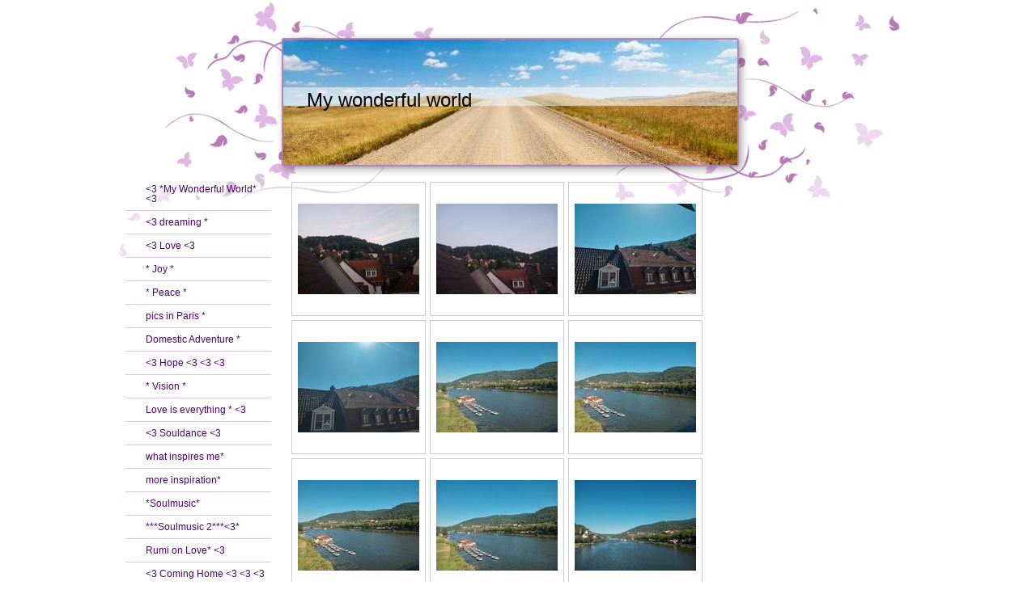

--- FILE ---
content_type: text/html; charset=UTF-8
request_url: https://www.my-wonderfulworld.com/back-to-the-roots/
body_size: 18906
content:
<!DOCTYPE html>
<html lang="de"  ><head prefix="og: http://ogp.me/ns# fb: http://ogp.me/ns/fb# business: http://ogp.me/ns/business#">
    <meta http-equiv="Content-Type" content="text/html; charset=utf-8"/>
    <meta name="generator" content="IONOS MyWebsite"/>
        
    <link rel="dns-prefetch" href="//cdn.website-start.de/"/>
    <link rel="dns-prefetch" href="//104.mod.mywebsite-editor.com"/>
    <link rel="dns-prefetch" href="https://104.sb.mywebsite-editor.com/"/>
    <link rel="shortcut icon" href="//cdn.website-start.de/favicon.ico"/>
        <title>my wonderful world - back to the roots</title>
    
    

<meta name="format-detection" content="telephone=no"/>
        <meta name="keywords" content="Galerie, Bilder, Fotos, Autor, Journalist, freier, Journalismus, Buchautor, Autorenschaft, Schreiben, Texte, Redigieren, Recherche, Themenfindung, Chefredaktion, Redaktion"/>
            <meta name="description" content=", "/>
            <meta name="robots" content="index,follow"/>
        <link href="https://www.my-wonderfulworld.com/s/style/layout.css?1704809818" rel="stylesheet" type="text/css"/>
    <link href="https://www.my-wonderfulworld.com/s/style/main.css?1704809818" rel="stylesheet" type="text/css"/>
    <link href="https://www.my-wonderfulworld.com/s/style/font.css?1704809818" rel="stylesheet" type="text/css"/>
    <link href="//cdn.website-start.de/app/cdn/min/group/web.css?1763478093678" rel="stylesheet" type="text/css"/>
<link href="//cdn.website-start.de/app/cdn/min/moduleserver/css/de_DE/common,shoppingbasket?1763478093678" rel="stylesheet" type="text/css"/>
    <link href="https://104.sb.mywebsite-editor.com/app/logstate2-css.php?site=647151700&amp;t=1769852904" rel="stylesheet" type="text/css"/>

<script type="text/javascript">
    /* <![CDATA[ */
var stagingMode = '';
    /* ]]> */
</script>
<script src="https://104.sb.mywebsite-editor.com/app/logstate-js.php?site=647151700&amp;t=1769852904"></script>
    <script type="text/javascript">
    /* <![CDATA[ */
    var systemurl = 'https://104.sb.mywebsite-editor.com/';
    var webPath = '/';
    var proxyName = '';
    var webServerName = 'www.my-wonderfulworld.com';
    var sslServerUrl = 'https://www.my-wonderfulworld.com';
    var nonSslServerUrl = 'http://www.my-wonderfulworld.com';
    var webserverProtocol = 'http://';
    var nghScriptsUrlPrefix = '//104.mod.mywebsite-editor.com';
    var sessionNamespace = 'DIY_SB';
    var jimdoData = {
        cdnUrl:  '//cdn.website-start.de/',
        messages: {
            lightBox: {
    image : 'Bild',
    of: 'von'
}

        },
        isTrial: 0,
        pageId: 2056427    };
    var script_basisID = "647151700";

    diy = window.diy || {};
    diy.web = diy.web || {};

        diy.web.jsBaseUrl = "//cdn.website-start.de/s/build/";

    diy.context = diy.context || {};
    diy.context.type = diy.context.type || 'web';
    /* ]]> */
</script>

<script type="text/javascript" src="//cdn.website-start.de/app/cdn/min/group/web.js?1763478093678" crossorigin="anonymous"></script><script type="text/javascript" src="//cdn.website-start.de/s/build/web.bundle.js?1763478093678" crossorigin="anonymous"></script><script src="//cdn.website-start.de/app/cdn/min/moduleserver/js/de_DE/common,shoppingbasket?1763478093678"></script>
<script type="text/javascript" src="https://cdn.website-start.de/proxy/apps/static/resource/dependencies/"></script><script type="text/javascript">
                    if (typeof require !== 'undefined') {
                        require.config({
                            waitSeconds : 10,
                            baseUrl : 'https://cdn.website-start.de/proxy/apps/static/js/'
                        });
                    }
                </script><script type="text/javascript" src="//cdn.website-start.de/app/cdn/min/group/pfcsupport.js?1763478093678" crossorigin="anonymous"></script>    <meta property="og:type" content="business.business"/>
    <meta property="og:url" content="https://www.my-wonderfulworld.com/back-to-the-roots/"/>
    <meta property="og:title" content="my wonderful world - back to the roots"/>
            <meta property="og:description" content=", "/>
                <meta property="og:image" content="https://www.my-wonderfulworld.com/s/img/emotionheader.jpg"/>
        <meta property="business:contact_data:country_name" content="Deutschland"/>
    
    
    
    
    
    
    
    
</head>


<body class="body diyBgActive  cc-pagemode-default diy-market-de_DE" data-pageid="2056427" id="page-2056427">
    
    <div class="diyw">
        
<div id="container">
	<div id="schmetterlinge"></div>	
	<div id="inner_container">	
		<div id="header">
			<div id="emotion">
<style type="text/css" media="all">
.diyw div#emotion-header {
        max-width: 561px;
        max-height: 155px;
                background: #EEEEEE;
    }

.diyw div#emotion-header-title-bg {
    left: 0%;
    top: 39%;
    width: 100%;
    height: 15%;

    background-color: #FFFFFF;
    opacity: 0.50;
    filter: alpha(opacity = 50);
    }
.diyw img#emotion-header-logo {
    left: 1.00%;
    top: 0.00%;
    background: transparent;
                border: 1px solid #CCCCCC;
        padding: 0px;
                display: none;
    }

.diyw div#emotion-header strong#emotion-header-title {
    left: 6%;
    top: 39%;
    color: #000000;
        font: normal normal 24px/120% Helvetica, 'Helvetica Neue', 'Trebuchet MS', sans-serif;
}

.diyw div#emotion-no-bg-container{
    max-height: 155px;
}

.diyw div#emotion-no-bg-container .emotion-no-bg-height {
    margin-top: 27.63%;
}
</style>
<div id="emotion-header" data-action="loadView" data-params="active" data-imagescount="1">
            <img src="https://www.my-wonderfulworld.com/s/img/emotionheader.jpg?1421320240.561px.155px" id="emotion-header-img" alt=""/>
            
        <div id="ehSlideshowPlaceholder">
            <div id="ehSlideShow">
                <div class="slide-container">
                                        <div style="background-color: #EEEEEE">
                            <img src="https://www.my-wonderfulworld.com/s/img/emotionheader.jpg?1421320240.561px.155px" alt=""/>
                        </div>
                                    </div>
            </div>
        </div>


        <script type="text/javascript">
        //<![CDATA[
                diy.module.emotionHeader.slideShow.init({ slides: [{"url":"https:\/\/www.my-wonderfulworld.com\/s\/img\/emotionheader.jpg?1421320240.561px.155px","image_alt":"","bgColor":"#EEEEEE"}] });
        //]]>
        </script>

    
            
        
            
                  	<div id="emotion-header-title-bg"></div>
    
            <strong id="emotion-header-title" style="text-align: left">My wonderful world</strong>
                    <div class="notranslate">
                <svg xmlns="http://www.w3.org/2000/svg" version="1.1" id="emotion-header-title-svg" viewBox="0 0 561 155" preserveAspectRatio="xMinYMin meet"><text style="font-family:Helvetica, 'Helvetica Neue', 'Trebuchet MS', sans-serif;font-size:24px;font-style:normal;font-weight:normal;fill:#000000;line-height:1.2em;"><tspan x="0" style="text-anchor: start" dy="0.95em">My wonderful world</tspan></text></svg>
            </div>
            
    
    <script type="text/javascript">
    //<![CDATA[
    (function ($) {
        function enableSvgTitle() {
                        var titleSvg = $('svg#emotion-header-title-svg'),
                titleHtml = $('#emotion-header-title'),
                emoWidthAbs = 561,
                emoHeightAbs = 155,
                offsetParent,
                titlePosition,
                svgBoxWidth,
                svgBoxHeight;

                        if (titleSvg.length && titleHtml.length) {
                offsetParent = titleHtml.offsetParent();
                titlePosition = titleHtml.position();
                svgBoxWidth = titleHtml.width();
                svgBoxHeight = titleHtml.height();

                                titleSvg.get(0).setAttribute('viewBox', '0 0 ' + svgBoxWidth + ' ' + svgBoxHeight);
                titleSvg.css({
                   left: Math.roundTo(100 * titlePosition.left / offsetParent.width(), 3) + '%',
                   top: Math.roundTo(100 * titlePosition.top / offsetParent.height(), 3) + '%',
                   width: Math.roundTo(100 * svgBoxWidth / emoWidthAbs, 3) + '%',
                   height: Math.roundTo(100 * svgBoxHeight / emoHeightAbs, 3) + '%'
                });

                titleHtml.css('visibility','hidden');
                titleSvg.css('visibility','visible');
            }
        }

        
            var posFunc = function($, overrideSize) {
                var elems = [], containerWidth, containerHeight;
                                    elems.push({
                        selector: '#emotion-header-title',
                        overrideSize: true,
                        horPos: 8,
                        vertPos: 47                    });
                    lastTitleWidth = $('#emotion-header-title').width();
                                                elems.push({
                    selector: '#emotion-header-title-bg',
                    horPos: 0,
                    vertPos: 45                });
                                
                containerWidth = parseInt('561');
                containerHeight = parseInt('155');

                for (var i = 0; i < elems.length; ++i) {
                    var el = elems[i],
                        $el = $(el.selector),
                        pos = {
                            left: el.horPos,
                            top: el.vertPos
                        };
                    if (!$el.length) continue;
                    var anchorPos = $el.anchorPosition();
                    anchorPos.$container = $('#emotion-header');

                    if (overrideSize === true || el.overrideSize === true) {
                        anchorPos.setContainerSize(containerWidth, containerHeight);
                    } else {
                        anchorPos.setContainerSize(null, null);
                    }

                    var pxPos = anchorPos.fromAnchorPosition(pos),
                        pcPos = anchorPos.toPercentPosition(pxPos);

                    var elPos = {};
                    if (!isNaN(parseFloat(pcPos.top)) && isFinite(pcPos.top)) {
                        elPos.top = pcPos.top + '%';
                    }
                    if (!isNaN(parseFloat(pcPos.left)) && isFinite(pcPos.left)) {
                        elPos.left = pcPos.left + '%';
                    }
                    $el.css(elPos);
                }

                // switch to svg title
                enableSvgTitle();
            };

                        var $emotionImg = jQuery('#emotion-header-img');
            if ($emotionImg.length > 0) {
                // first position the element based on stored size
                posFunc(jQuery, true);

                // trigger reposition using the real size when the element is loaded
                var ehLoadEvTriggered = false;
                $emotionImg.one('load', function(){
                    posFunc(jQuery);
                    ehLoadEvTriggered = true;
                                        diy.module.emotionHeader.slideShow.start();
                                    }).each(function() {
                                        if(this.complete || typeof this.complete === 'undefined') {
                        jQuery(this).load();
                    }
                });

                                noLoadTriggeredTimeoutId = setTimeout(function() {
                    if (!ehLoadEvTriggered) {
                        posFunc(jQuery);
                    }
                    window.clearTimeout(noLoadTriggeredTimeoutId)
                }, 5000);//after 5 seconds
            } else {
                jQuery(function(){
                    posFunc(jQuery);
                });
            }

                        if (jQuery.isBrowser && jQuery.isBrowser.ie8) {
                var longTitleRepositionCalls = 0;
                longTitleRepositionInterval = setInterval(function() {
                    if (lastTitleWidth > 0 && lastTitleWidth != jQuery('#emotion-header-title').width()) {
                        posFunc(jQuery);
                    }
                    longTitleRepositionCalls++;
                    // try this for 5 seconds
                    if (longTitleRepositionCalls === 5) {
                        window.clearInterval(longTitleRepositionInterval);
                    }
                }, 1000);//each 1 second
            }

            }(jQuery));
    //]]>
    </script>

    </div>
</div>
		</div>	
		<div class="wrapper">
			<div id="navigation">
				<div class="gutter"><div class="webnavigation"><ul id="mainNav1" class="mainNav1"><li class="navTopItemGroup_1"><a data-page-id="1291800" href="https://www.my-wonderfulworld.com/" class="level_1"><span>&lt;3 *My Wonderful World* &lt;3</span></a></li><li class="navTopItemGroup_2"><a data-page-id="2014128" href="https://www.my-wonderfulworld.com/3-dreaming/" class="level_1"><span>&lt;3 dreaming *</span></a></li><li class="navTopItemGroup_3"><a data-page-id="1895483" href="https://www.my-wonderfulworld.com/3-love-3/" class="level_1"><span>&lt;3 Love &lt;3</span></a></li><li class="navTopItemGroup_4"><a data-page-id="1895489" href="https://www.my-wonderfulworld.com/joy/" class="level_1"><span>* Joy *</span></a></li><li class="navTopItemGroup_5"><a data-page-id="1895490" href="https://www.my-wonderfulworld.com/peace/" class="level_1"><span>* Peace *</span></a></li><li class="navTopItemGroup_6"><a data-page-id="2067966" href="https://www.my-wonderfulworld.com/pics-in-paris/" class="level_1"><span>pics in Paris *</span></a></li><li class="navTopItemGroup_7"><a data-page-id="2052371" href="https://www.my-wonderfulworld.com/domestic-adventure/" class="level_1"><span>Domestic Adventure *</span></a></li><li class="navTopItemGroup_8"><a data-page-id="1988886" href="https://www.my-wonderfulworld.com/3-hope-3-3-3/" class="level_1"><span>&lt;3 Hope &lt;3 &lt;3 &lt;3</span></a></li><li class="navTopItemGroup_9"><a data-page-id="1449465" href="https://www.my-wonderfulworld.com/vision/" class="level_1"><span>* Vision *</span></a></li><li class="navTopItemGroup_10"><a data-page-id="2066794" href="https://www.my-wonderfulworld.com/love-is-everything-3/" class="level_1"><span>Love is everything * &lt;3</span></a></li><li class="navTopItemGroup_11"><a data-page-id="2031646" href="https://www.my-wonderfulworld.com/3-souldance-3/" class="level_1"><span>&lt;3 Souldance &lt;3</span></a></li><li class="navTopItemGroup_12"><a data-page-id="1665193" href="https://www.my-wonderfulworld.com/what-inspires-me/" class="level_1"><span>what inspires me*</span></a></li><li class="navTopItemGroup_13"><a data-page-id="1894778" href="https://www.my-wonderfulworld.com/more-inspiration/" class="level_1"><span>more inspiration*</span></a></li><li class="navTopItemGroup_14"><a data-page-id="2020633" href="https://www.my-wonderfulworld.com/soulmusic/" class="level_1"><span>*Soulmusic*</span></a></li><li class="navTopItemGroup_15"><a data-page-id="2038358" href="https://www.my-wonderfulworld.com/soulmusic-2-3/" class="level_1"><span>***Soulmusic 2***&lt;3*</span></a></li><li class="navTopItemGroup_16"><a data-page-id="1986642" href="https://www.my-wonderfulworld.com/rumi-on-love-3/" class="level_1"><span>Rumi on Love* &lt;3</span></a></li><li class="navTopItemGroup_17"><a data-page-id="1996863" href="https://www.my-wonderfulworld.com/3-coming-home-3-3-3/" class="level_1"><span>&lt;3 Coming Home &lt;3 &lt;3 &lt;3</span></a></li><li class="navTopItemGroup_18"><a data-page-id="1744019" href="https://www.my-wonderfulworld.com/3-what-a-magical-wonderful-world-3/" class="level_1"><span>&lt;3 what a magical wonderful world &lt;3</span></a></li><li class="navTopItemGroup_19"><a data-page-id="1895525" href="https://www.my-wonderfulworld.com/white-wedding/" class="level_1"><span>White * Wedding</span></a></li><li class="navTopItemGroup_20"><a data-page-id="1895526" href="https://www.my-wonderfulworld.com/love-makes-the-world-go-round/" class="level_1"><span>Love makes the World go round</span></a></li><li class="navTopItemGroup_21"><a data-page-id="2068005" href="https://www.my-wonderfulworld.com/illuminations/" class="level_1"><span>Illuminations</span></a></li><li class="navTopItemGroup_22"><a data-page-id="1986643" href="https://www.my-wonderfulworld.com/3-3-3-3-3-ecuador-3-3-3-3-3-ama-la-vida-3-3-3-3-3/" class="level_1"><span>&lt;3&lt;3&lt;3&lt;3&lt;3 Ecuador &lt;3&lt;3&lt;3&lt;3&lt;3 Ama la Vida &lt;3&lt;3&lt;3&lt;3&lt;3</span></a></li><li class="navTopItemGroup_23"><a data-page-id="1988512" href="https://www.my-wonderfulworld.com/galapagos-3/" class="level_1"><span>Galapagos &lt;3</span></a></li><li class="navTopItemGroup_24"><a data-page-id="1988518" href="https://www.my-wonderfulworld.com/quito-guayaquil/" class="level_1"><span>Quito-Guayaquil*</span></a></li><li class="navTopItemGroup_25"><a data-page-id="2031650" href="https://www.my-wonderfulworld.com/paris-sera-toujours-paris/" class="level_1"><span>***Paris sera toujours Paris***</span></a></li><li class="navTopItemGroup_26"><a data-page-id="2031651" href="https://www.my-wonderfulworld.com/sur-les-toits-de-paris-3/" class="level_1"><span>*sur les toits de Paris &lt;3</span></a></li><li class="navTopItemGroup_27"><a data-page-id="2031656" href="https://www.my-wonderfulworld.com/parigi-3/" class="level_1"><span>Parigi &lt;3</span></a></li><li class="navTopItemGroup_28"><a data-page-id="2031655" href="https://www.my-wonderfulworld.com/grand-palais/" class="level_1"><span>*Grand Palais*</span></a></li><li class="navTopItemGroup_29"><a data-page-id="2031654" href="https://www.my-wonderfulworld.com/bonne-annee/" class="level_1"><span>*Bonne Annee*</span></a></li><li class="navTopItemGroup_30"><a data-page-id="2031653" href="https://www.my-wonderfulworld.com/une-finetre-sur-paris-3/" class="level_1"><span>une finetre sur Paris &lt;3</span></a></li><li class="navTopItemGroup_31"><a data-page-id="2031652" href="https://www.my-wonderfulworld.com/suzanne-sur-seine/" class="level_1"><span>*Suzanne sur Seine*</span></a></li><li class="navTopItemGroup_32"><a data-page-id="2016970" href="https://www.my-wonderfulworld.com/3-3-3-la-plus-belle-ville-du-monde-3-3-3/" class="level_1"><span>&lt;3&lt;3&lt;3 La plus belle ville du monde &lt;3&lt;3&lt;3</span></a></li><li class="navTopItemGroup_33"><a data-page-id="2014735" href="https://www.my-wonderfulworld.com/à-la-maison-3-3-3/" class="level_1"><span>À la maison &lt;3 &lt;3 &lt;3</span></a></li><li class="navTopItemGroup_34"><a data-page-id="2014148" href="https://www.my-wonderfulworld.com/ma-vie-à-paris-3-3-3/" class="level_1"><span>Ma vie à Paris &lt;3 &lt;3 &lt;3</span></a></li><li class="navTopItemGroup_35"><a data-page-id="2014153" href="https://www.my-wonderfulworld.com/ma-vie-parisienne-3/" class="level_1"><span>Ma vie parisienne &lt;3</span></a></li><li class="navTopItemGroup_36"><a data-page-id="2021049" href="https://www.my-wonderfulworld.com/3-3-ville-d-amour-3-3/" class="level_1"><span>&lt;3  &lt;3 Ville d`Amour &lt;3 &lt;3</span></a></li><li class="navTopItemGroup_37"><a data-page-id="2014152" href="https://www.my-wonderfulworld.com/3-chez-moi-3-paris-3/" class="level_1"><span>&lt;3 chez moi &lt;3 Paris &lt;3</span></a></li><li class="navTopItemGroup_38"><a data-page-id="2018211" href="https://www.my-wonderfulworld.com/lucky-me-3/" class="level_1"><span>* lucky me!* &lt;3</span></a></li><li class="navTopItemGroup_39"><a data-page-id="2018212" href="https://www.my-wonderfulworld.com/3-la-parisienne-3/" class="level_1"><span>&lt;3 La Parisienne &lt;3</span></a></li><li class="navTopItemGroup_40"><a data-page-id="2020636" href="https://www.my-wonderfulworld.com/3-le-bonheur-3/" class="level_1"><span>&lt;3 le Bonheur &lt;3</span></a></li><li class="navTopItemGroup_41"><a data-page-id="2020642" href="https://www.my-wonderfulworld.com/tour-eiffel-3/" class="level_1"><span>Tour Eiffel &lt;3</span></a></li><li class="navTopItemGroup_42"><a data-page-id="2031659" href="https://www.my-wonderfulworld.com/3-soleil-de-paris-3/" class="level_1"><span>*&lt;3 Soleil de Paris ***&lt;3</span></a></li><li class="navTopItemGroup_43"><a data-page-id="2031678" href="https://www.my-wonderfulworld.com/home-s-where-your-3-is-3/" class="level_1"><span>Home`s where your &lt;3 is &lt;3</span></a></li><li class="navTopItemGroup_44"><a data-page-id="2031677" href="https://www.my-wonderfulworld.com/i-can-t-help-falling-in-love-with-you/" class="level_1"><span>i can´t help falling in love with you ...</span></a></li><li class="navTopItemGroup_45"><a data-page-id="2031668" href="https://www.my-wonderfulworld.com/arc-en-ciel-3/" class="level_1"><span>*Arc en ciel* &lt;3</span></a></li><li class="navTopItemGroup_46"><a data-page-id="2031662" href="https://www.my-wonderfulworld.com/3-avenir-3/" class="level_1"><span>&lt;3 ***Avenir*** &lt;3</span></a></li><li class="navTopItemGroup_47"><a data-page-id="2031667" href="https://www.my-wonderfulworld.com/paris-love-story-3/" class="level_1"><span>Paris Love Story* &lt;3</span></a></li><li class="navTopItemGroup_48"><a data-page-id="2031666" href="https://www.my-wonderfulworld.com/never-ending-story-3/" class="level_1"><span>never ending Story &lt;3</span></a></li><li class="navTopItemGroup_49"><a data-page-id="2031665" href="https://www.my-wonderfulworld.com/enfin-je-suis-parisienne-3/" class="level_1"><span>*enfin je suis Parisienne * &lt;3</span></a></li><li class="navTopItemGroup_50"><a data-page-id="2031664" href="https://www.my-wonderfulworld.com/joie-de-vivre/" class="level_1"><span>* Joie de Vivre *</span></a></li><li class="navTopItemGroup_51"><a data-page-id="2031663" href="https://www.my-wonderfulworld.com/homesweethome-3/" class="level_1"><span>homesweethome &lt;3</span></a></li><li class="navTopItemGroup_52"><a data-page-id="2031661" href="https://www.my-wonderfulworld.com/you-re-in-my-heart-3/" class="level_1"><span>you´re in my heart* &lt;3</span></a></li><li class="navTopItemGroup_53"><a data-page-id="2031660" href="https://www.my-wonderfulworld.com/mon-amour-3/" class="level_1"><span>mon Amour &lt;3</span></a></li><li class="navTopItemGroup_54"><a data-page-id="2032270" href="https://www.my-wonderfulworld.com/dreams-3/" class="level_1"><span>* Dreams * &lt;3*</span></a></li><li class="navTopItemGroup_55"><a data-page-id="2035013" href="https://www.my-wonderfulworld.com/wonderland-3/" class="level_1"><span>Wonderland &lt;3</span></a></li><li class="navTopItemGroup_56"><a data-page-id="2038373" href="https://www.my-wonderfulworld.com/parisienne/" class="level_1"><span>* Parisienne ***</span></a></li><li class="navTopItemGroup_57"><a data-page-id="2040425" href="https://www.my-wonderfulworld.com/3-la-plus-belle-fille-au-monde-3-3-3/" class="level_1"><span>&lt;3 la plus belle fille au monde &lt;3&lt;3&lt;3</span></a></li><li class="navTopItemGroup_58"><a data-page-id="2047424" href="https://www.my-wonderfulworld.com/opera-garnier-3/" class="level_1"><span>Opera Garnier &lt;3</span></a></li><li class="navTopItemGroup_59"><a data-page-id="2047428" href="https://www.my-wonderfulworld.com/colours-of-the-world/" class="level_1"><span>colours of the world *</span></a></li><li class="navTopItemGroup_60"><a data-page-id="2047430" href="https://www.my-wonderfulworld.com/living-young-wild-free/" class="level_1"><span>living young + wild + free</span></a></li><li class="navTopItemGroup_61"><a data-page-id="2047429" href="https://www.my-wonderfulworld.com/potpourri-3-3-3/" class="level_1"><span>*potpourri* &lt;3&lt;3&lt;3</span></a></li><li class="navTopItemGroup_62"><a data-page-id="2047434" href="https://www.my-wonderfulworld.com/free-spirit/" class="level_1"><span>*free spirit *</span></a></li><li class="navTopItemGroup_63"><a data-page-id="2047433" href="https://www.my-wonderfulworld.com/dance-is-a-3-thing-3-3-3-3/" class="level_1"><span>Dance is a &lt;3 thing &lt;3&lt;3&lt;3&lt;3</span></a></li><li class="navTopItemGroup_64"><a data-page-id="2047432" href="https://www.my-wonderfulworld.com/love-is-an-infinite-power-3/" class="level_1"><span>Love is an infinite power &lt;3</span></a></li><li class="navTopItemGroup_65"><a data-page-id="2047431" href="https://www.my-wonderfulworld.com/damit-du-s-nicht-vergisst-ich-liebe-dich-so-wie-du-bist-3/" class="level_1"><span>damit du´s nicht vergisst, ich liebe dich, so wie du bist &lt;3</span></a></li><li class="navTopItemGroup_66"><a data-page-id="2047427" href="https://www.my-wonderfulworld.com/3-l-amour-de-ma-vie-3-3-3/" class="level_1"><span>&lt;3 L´amour de ma vie &lt;3&lt;3&lt;3</span></a></li><li class="navTopItemGroup_67"><a data-page-id="2047426" href="https://www.my-wonderfulworld.com/pour-toujours-3/" class="level_1"><span>pour toujours* &lt;3</span></a></li><li class="navTopItemGroup_68"><a data-page-id="2047425" href="https://www.my-wonderfulworld.com/finalmente-a-casa-3/" class="level_1"><span>Finalmente a casa &lt;3</span></a></li><li class="navTopItemGroup_69"><a data-page-id="2047435" href="https://www.my-wonderfulworld.com/tschechien-3/" class="level_1"><span>Tschechien &lt;3</span></a></li><li class="navTopItemGroup_70"><a data-page-id="2040424" href="https://www.my-wonderfulworld.com/je-t-aime-plus-que-tout-3/" class="level_1"><span>je t`aime plus que tout &lt;3</span></a></li><li class="navTopItemGroup_71"><a data-page-id="2040426" href="https://www.my-wonderfulworld.com/a-home-for-your-heart-3/" class="level_1"><span>a home for your heart &lt;3</span></a></li><li class="navTopItemGroup_72"><a data-page-id="2038372" href="https://www.my-wonderfulworld.com/marseille-1/" class="level_1"><span>Marseille *</span></a></li><li class="navTopItemGroup_73"><a data-page-id="2038371" href="https://www.my-wonderfulworld.com/les-calanques-3/" class="level_1"><span>Les Calanques* &lt;3</span></a></li><li class="navTopItemGroup_74"><a data-page-id="2038360" href="https://www.my-wonderfulworld.com/praha-3-1/" class="level_1"><span>Praha &lt;3</span></a></li><li class="navTopItemGroup_75"><a data-page-id="2038370" href="https://www.my-wonderfulworld.com/autour-de-banyuls-sur-mer-3/" class="level_1"><span>Autour de Banyuls sur mer* &lt;3</span></a></li><li class="navTopItemGroup_76"><a data-page-id="2038369" href="https://www.my-wonderfulworld.com/amelie-les-bains-villefranche-de-conflent-3/" class="level_1"><span>Amelie les Bains * Villefranche de Conflent &lt;3</span></a></li><li class="navTopItemGroup_77"><a data-page-id="2038368" href="https://www.my-wonderfulworld.com/bordeaux-les-bassins-sous-marin-3/" class="level_1"><span>Bordeaux + les Bassins sous marin &lt;3</span></a></li><li class="navTopItemGroup_78"><a data-page-id="2038367" href="https://www.my-wonderfulworld.com/la-rochelle-3/" class="level_1"><span>La Rochelle &lt;3</span></a></li><li class="navTopItemGroup_79"><a data-page-id="2038366" href="https://www.my-wonderfulworld.com/grasse-st-paul-de-vence-3/" class="level_1"><span>Grasse * St Paul de Vence &lt;3*</span></a></li><li class="navTopItemGroup_80"><a data-page-id="2038365" href="https://www.my-wonderfulworld.com/st-emilion-les-vignobles-de-bordeaux-3/" class="level_1"><span>***St Emilion + les vignobles de Bordeaux &lt;3</span></a></li><li class="navTopItemGroup_81"><a data-page-id="2038364" href="https://www.my-wonderfulworld.com/cassis-les-vignobles-de-bandol-3/" class="level_1"><span>Cassis + les vignobles de Bandol &lt;3</span></a></li><li class="navTopItemGroup_82"><a data-page-id="2038363" href="https://www.my-wonderfulworld.com/toulouse-3/" class="level_1"><span>*Toulouse &lt;3</span></a></li><li class="navTopItemGroup_83"><a data-page-id="2038362" href="https://www.my-wonderfulworld.com/nice-eze-villefranche-sur-mer-3/" class="level_1"><span>*Nice, Eze + Villefranche sur mer &lt;3***</span></a></li><li class="navTopItemGroup_84"><a data-page-id="2038361" href="https://www.my-wonderfulworld.com/dans-les-champs-de-lavande-3/" class="level_1"><span>*dans les champs de lavande *** &lt;3*</span></a></li><li class="navTopItemGroup_85"><a data-page-id="2038359" href="https://www.my-wonderfulworld.com/lieblingsbaby-2-3/" class="level_1"><span>Lieblingsbaby 2 &lt;3</span></a></li><li class="navTopItemGroup_86"><a data-page-id="2035015" href="https://www.my-wonderfulworld.com/lieblingsbaby-3-3-3/" class="level_1"><span>Lieblingsbaby &lt;3&lt;3&lt;3</span></a></li><li class="navTopItemGroup_87"><a data-page-id="2035014" href="https://www.my-wonderfulworld.com/3-springtime-3/" class="level_1"><span>&lt;3 springtime &lt;3</span></a></li><li class="navTopItemGroup_88"><a data-page-id="2032271" href="https://www.my-wonderfulworld.com/3-winestories-3-3-3/" class="level_1"><span>&lt;3*** Winestories ***&lt;3&lt;3&lt;3</span></a></li><li class="navTopItemGroup_89"><a data-page-id="2020641" href="https://www.my-wonderfulworld.com/bodensee-2-3-österreich-schweiz/" class="level_1"><span>Bodensee 2 &lt;3 Österreich Schweiz</span></a></li><li class="navTopItemGroup_90"><a data-page-id="2020638" href="https://www.my-wonderfulworld.com/bodensee-3/" class="level_1"><span>Bodensee &lt;3</span></a></li><li class="navTopItemGroup_91"><a data-page-id="2020640" href="https://www.my-wonderfulworld.com/japanische-kirschblüte/" class="level_1"><span>Japanische Kirschblüte</span></a></li><li class="navTopItemGroup_92"><a data-page-id="2020639" href="https://www.my-wonderfulworld.com/pfälzer-mandelblüte/" class="level_1"><span>Pfälzer Mandelblüte</span></a></li><li class="navTopItemGroup_93"><a data-page-id="2020637" href="https://www.my-wonderfulworld.com/villa-ludwigshöhe/" class="level_1"><span>Villa Ludwigshöhe</span></a></li><li class="navTopItemGroup_94"><a data-page-id="2020635" href="https://www.my-wonderfulworld.com/südliche-weinstraße/" class="level_1"><span>Südliche Weinstraße</span></a></li><li class="navTopItemGroup_95"><a data-page-id="2031693" href="https://www.my-wonderfulworld.com/3-au-bord-du-lac-3/" class="level_1"><span>&lt;3 au bord du lac &lt;3</span></a></li><li class="navTopItemGroup_96"><a data-page-id="2031692" href="https://www.my-wonderfulworld.com/3-lac-vignes-3/" class="level_1"><span>&lt;3 Lac + Vignes &lt;3</span></a></li><li class="navTopItemGroup_97"><a data-page-id="2031691" href="https://www.my-wonderfulworld.com/3-at-home-with-a-cat-3/" class="level_1"><span>&lt;3 at home with a cat &lt;3</span></a></li><li class="navTopItemGroup_98"><a data-page-id="2031689" href="https://www.my-wonderfulworld.com/weinberge-am-bodensee-3/" class="level_1"><span>Weinberge am Bodensee &lt;3</span></a></li><li class="navTopItemGroup_99"><a data-page-id="2031688" href="https://www.my-wonderfulworld.com/mehr-meersburg-3/" class="level_1"><span>mehr Meersburg :)) &lt;3</span></a></li><li class="navTopItemGroup_100"><a data-page-id="2031690" href="https://www.my-wonderfulworld.com/meersburg-3/" class="level_1"><span>Meersburg &lt;3</span></a></li><li class="navTopItemGroup_101"><a data-page-id="2031687" href="https://www.my-wonderfulworld.com/vignobles/" class="level_1"><span>*Vignobles*</span></a></li><li class="navTopItemGroup_102"><a data-page-id="2031686" href="https://www.my-wonderfulworld.com/lac-constance/" class="level_1"><span>*Lac Constance*</span></a></li><li class="navTopItemGroup_103"><a data-page-id="2031685" href="https://www.my-wonderfulworld.com/la-reunion/" class="level_1"><span>*La Reunion*</span></a></li><li class="navTopItemGroup_104"><a data-page-id="2031671" href="https://www.my-wonderfulworld.com/fronton-3/" class="level_1"><span>Fronton &lt;3</span></a></li><li class="navTopItemGroup_105"><a data-page-id="2031684" href="https://www.my-wonderfulworld.com/celebrate-love-3/" class="level_1"><span>***Celebrate Love*** &lt;3</span></a></li><li class="navTopItemGroup_106"><a data-page-id="2032269" href="https://www.my-wonderfulworld.com/marseille/" class="level_1"><span>Marseille *</span></a></li><li class="navTopItemGroup_107"><a data-page-id="2031680" href="https://www.my-wonderfulworld.com/nice-3/" class="level_1"><span>Nice &lt;3</span></a></li><li class="navTopItemGroup_108"><a data-page-id="2031683" href="https://www.my-wonderfulworld.com/palma-de-mallorca/" class="level_1"><span>Palma de Mallorca*</span></a></li><li class="navTopItemGroup_109"><a data-page-id="2031682" href="https://www.my-wonderfulworld.com/autriche/" class="level_1"><span>Autriche*</span></a></li><li class="navTopItemGroup_110"><a data-page-id="2031679" href="https://www.my-wonderfulworld.com/warschau-krakau/" class="level_1"><span>Warschau + Krakau*</span></a></li><li class="navTopItemGroup_111"><a data-page-id="2031676" href="https://www.my-wonderfulworld.com/nanaimo/" class="level_1"><span>Nanaimo</span></a></li><li class="navTopItemGroup_112"><a data-page-id="2031675" href="https://www.my-wonderfulworld.com/christmas-in-canada/" class="level_1"><span>Christmas in Canada****</span></a></li><li class="navTopItemGroup_113"><a data-page-id="2031674" href="https://www.my-wonderfulworld.com/canada-bc/" class="level_1"><span>Canada BC*</span></a></li><li class="navTopItemGroup_114"><a data-page-id="2031673" href="https://www.my-wonderfulworld.com/yosemite/" class="level_1"><span>Yosemite*</span></a></li><li class="navTopItemGroup_115"><a data-page-id="2031672" href="https://www.my-wonderfulworld.com/malediven/" class="level_1"><span>Malediven*</span></a></li><li class="navTopItemGroup_116"><a data-page-id="2031669" href="https://www.my-wonderfulworld.com/azerbaijan/" class="level_1"><span>Azerbaijan</span></a></li><li class="navTopItemGroup_117"><a data-page-id="2031670" href="https://www.my-wonderfulworld.com/san-diego/" class="level_1"><span>San Diego</span></a></li><li class="navTopItemGroup_118"><a data-page-id="2020634" href="https://www.my-wonderfulworld.com/life-from-the-rooftop/" class="level_1"><span>Life from the Rooftop</span></a></li><li class="navTopItemGroup_119"><a data-page-id="2020937" href="https://www.my-wonderfulworld.com/rocky-mountain-nationalpark/" class="level_1"><span>Rocky Mountain Nationalpark</span></a></li><li class="navTopItemGroup_120"><a data-page-id="2018213" href="https://www.my-wonderfulworld.com/ile-maurice/" class="level_1"><span>Ile Maurice</span></a></li><li class="navTopItemGroup_121"><a data-page-id="2014151" href="https://www.my-wonderfulworld.com/christmas/" class="level_1"><span>Christmas ***</span></a></li><li class="navTopItemGroup_122"><a data-page-id="2014150" href="https://www.my-wonderfulworld.com/toulouse-3-3-3/" class="level_1"><span>Toulouse &lt;3&lt;3&lt;3</span></a></li><li class="navTopItemGroup_123"><a data-page-id="2014149" href="https://www.my-wonderfulworld.com/carcassonne/" class="level_1"><span>Carcassonne</span></a></li><li class="navTopItemGroup_124"><a data-page-id="2014137" href="https://www.my-wonderfulworld.com/camargue/" class="level_1"><span>Camargue</span></a></li><li class="navTopItemGroup_125"><a data-page-id="2014147" href="https://www.my-wonderfulworld.com/carrières-de-lumières-3/" class="level_1"><span>Carrières de Lumières &lt;3</span></a></li><li class="navTopItemGroup_126"><a data-page-id="2014146" href="https://www.my-wonderfulworld.com/3-3-3-provence-3-3-3/" class="level_1"><span>&lt;3 &lt;3 &lt;3 Provence &lt;3 &lt;3 &lt;3</span></a></li><li class="navTopItemGroup_127"><a data-page-id="2014145" href="https://www.my-wonderfulworld.com/bourgogne/" class="level_1"><span>Bourgogne</span></a></li><li class="navTopItemGroup_128"><a data-page-id="2014144" href="https://www.my-wonderfulworld.com/3-lyon-3/" class="level_1"><span>&lt;3 Lyon &lt;3</span></a></li><li class="navTopItemGroup_129"><a data-page-id="2014142" href="https://www.my-wonderfulworld.com/3-3-meersburg-3/" class="level_1"><span>&lt;3 &lt;3 Meersburg &lt;3</span></a></li><li class="navTopItemGroup_130"><a data-page-id="2014143" href="https://www.my-wonderfulworld.com/alsace-3/" class="level_1"><span>Alsace &lt;3</span></a></li><li class="navTopItemGroup_131"><a data-page-id="2014141" href="https://www.my-wonderfulworld.com/saarburg-3/" class="level_1"><span>Saarburg &lt;3</span></a></li><li class="navTopItemGroup_132"><a data-page-id="2014140" href="https://www.my-wonderfulworld.com/sonnige-südpfalz-3/" class="level_1"><span>sonnige Südpfalz &lt;3</span></a></li><li class="navTopItemGroup_133"><a data-page-id="2014139" href="https://www.my-wonderfulworld.com/3-ich-hab-mein-herz-in-heidelberg-verloren-3/" class="level_1"><span>&lt;3 ich hab mein Herz in Heidelberg verloren &lt;3</span></a></li><li class="navTopItemGroup_134"><a data-page-id="2014138" href="https://www.my-wonderfulworld.com/beautiful-pics-3/" class="level_1"><span>beautiful pics &lt;3</span></a></li><li class="navTopItemGroup_135"><a data-page-id="2014131" href="https://www.my-wonderfulworld.com/just-a-little-crazy/" class="level_1"><span>just a little crazy</span></a></li><li class="navTopItemGroup_136"><a data-page-id="2014136" href="https://www.my-wonderfulworld.com/viaggio-italiano/" class="level_1"><span>*Viaggio Italiano*</span></a></li><li class="navTopItemGroup_137"><a data-page-id="2014133" href="https://www.my-wonderfulworld.com/napa-sonoma-wine-country/" class="level_1"><span>*Napa + Sonoma Wine Country*</span></a></li><li class="navTopItemGroup_138"><a data-page-id="2014135" href="https://www.my-wonderfulworld.com/victoria-island/" class="level_1"><span>Victoria Island</span></a></li><li class="navTopItemGroup_139"><a data-page-id="2014134" href="https://www.my-wonderfulworld.com/georgia-on-my-mind/" class="level_1"><span>Georgia on my mind</span></a></li><li class="navTopItemGroup_140"><a data-page-id="2014132" href="https://www.my-wonderfulworld.com/taxco-tepotzlan/" class="level_1"><span>Taxco + Tepotzlan</span></a></li><li class="navTopItemGroup_141"><a data-page-id="2014130" href="https://www.my-wonderfulworld.com/cloud-forest-columbia/" class="level_1"><span>Cloud Forest * Columbia</span></a></li><li class="navTopItemGroup_142"><a data-page-id="2014129" href="https://www.my-wonderfulworld.com/panama-city/" class="level_1"><span>Panama City</span></a></li><li class="navTopItemGroup_143"><a data-page-id="2016968" href="https://www.my-wonderfulworld.com/san-blas-islands/" class="level_1"><span>San Blas Islands</span></a></li><li class="navTopItemGroup_144"><a data-page-id="1999336" href="https://www.my-wonderfulworld.com/taboga-island-playa-blanca/" class="level_1"><span>Taboga Island + Playa Blanca</span></a></li><li class="navTopItemGroup_145"><a data-page-id="1998527" href="https://www.my-wonderfulworld.com/what-happens-in-vegas-stays-in-vegas/" class="level_1"><span>What happens in Vegas * stays in Vegas</span></a></li><li class="navTopItemGroup_146"><a data-page-id="1998528" href="https://www.my-wonderfulworld.com/grand-canyon/" class="level_1"><span>Grand Canyon</span></a></li><li class="navTopItemGroup_147"><a data-page-id="1998526" href="https://www.my-wonderfulworld.com/südpfalz/" class="level_1"><span>Südpfalz</span></a></li><li class="navTopItemGroup_148"><a data-page-id="1998529" href="https://www.my-wonderfulworld.com/mexican-girl/" class="level_1"><span>Mexican Girl</span></a></li><li class="navTopItemGroup_149"><a data-page-id="1988516" href="https://www.my-wonderfulworld.com/panamaniac-3/" class="level_1"><span>Panamaniac &lt;3</span></a></li><li class="navTopItemGroup_150"><a data-page-id="1996866" href="https://www.my-wonderfulworld.com/3-wunderschönes-sizilien-3/" class="level_1"><span>&lt;3 Wunderschönes Sizilien &lt;3</span></a></li><li class="navTopItemGroup_151"><a data-page-id="1996865" href="https://www.my-wonderfulworld.com/qingdao/" class="level_1"><span>Qingdao</span></a></li><li class="navTopItemGroup_152"><a data-page-id="1996862" href="https://www.my-wonderfulworld.com/buntes-wildes-indien-3/" class="level_1"><span>buntes + wildes Indien &lt;3</span></a></li><li class="navTopItemGroup_153"><a data-page-id="1996860" href="https://www.my-wonderfulworld.com/cape-town-3/" class="level_1"><span>Cape Town &lt;3</span></a></li><li class="navTopItemGroup_154"><a data-page-id="1996861" href="https://www.my-wonderfulworld.com/cancun/" class="level_1"><span>Cancun</span></a></li><li class="navTopItemGroup_155"><a data-page-id="1988517" href="https://www.my-wonderfulworld.com/ciudad-de-mexico/" class="level_1"><span>Ciudad de Mexico</span></a></li><li class="navTopItemGroup_156"><a data-page-id="1988515" href="https://www.my-wonderfulworld.com/malta/" class="level_1"><span>Malta</span></a></li><li class="navTopItemGroup_157"><a data-page-id="1988513" href="https://www.my-wonderfulworld.com/tampa-bay/" class="level_1"><span>Tampa Bay</span></a></li><li class="navTopItemGroup_158"><a data-page-id="1988519" href="https://www.my-wonderfulworld.com/vancouver-art-walk-3/" class="level_1"><span>Vancouver Art Walk &lt;3</span></a></li><li class="navTopItemGroup_159"><a data-page-id="1988514" href="https://www.my-wonderfulworld.com/notre-dame-de-montreal-3/" class="level_1"><span>Notre Dame de Montreal &lt;3</span></a></li><li class="navTopItemGroup_160"><a data-page-id="1988511" href="https://www.my-wonderfulworld.com/3-sacre-coeur-3/" class="level_1"><span>&lt;3 Sacre Coeur &lt;3</span></a></li><li class="navTopItemGroup_161"><a data-page-id="1988510" href="https://www.my-wonderfulworld.com/paris-3-paris-3-paris-3/" class="level_1"><span>Paris &lt;3 Paris &lt;3 Paris &lt;3</span></a></li><li class="navTopItemGroup_162"><a data-page-id="1971992" href="https://www.my-wonderfulworld.com/paris-3-3-3/" class="level_1"><span>Paris &lt;3 &lt;3 &lt;3</span></a></li><li class="navTopItemGroup_163"><a data-page-id="1971997" href="https://www.my-wonderfulworld.com/paris-toujours-3/" class="level_1"><span>Paris, toujours &lt;3</span></a></li><li class="navTopItemGroup_164"><a data-page-id="1971995" href="https://www.my-wonderfulworld.com/provence/" class="level_1"><span>Provence</span></a></li><li class="navTopItemGroup_165"><a data-page-id="1971994" href="https://www.my-wonderfulworld.com/parc-du-petit-prince/" class="level_1"><span>Parc du Petit Prince</span></a></li><li class="navTopItemGroup_166"><a data-page-id="1971993" href="https://www.my-wonderfulworld.com/montagne-des-singes/" class="level_1"><span>Montagne des Singes</span></a></li><li class="navTopItemGroup_167"><a data-page-id="1971996" href="https://www.my-wonderfulworld.com/sicilia-bellissima-3/" class="level_1"><span>Sicilia Bellissima &lt;3</span></a></li><li class="navTopItemGroup_168"><a data-page-id="1973167" href="https://www.my-wonderfulworld.com/praha-3/" class="level_1"><span>Praha &lt;3</span></a></li><li class="navTopItemGroup_169"><a data-page-id="1973166" href="https://www.my-wonderfulworld.com/panama-2-3/" class="level_1"><span>Panama 2 &lt;3</span></a></li><li class="navTopItemGroup_170"><a data-page-id="1971990" href="https://www.my-wonderfulworld.com/oh-wie-schön-ist-panama-3/" class="level_1"><span>Oh, wie schön ist Panama &lt;3</span></a></li><li class="navTopItemGroup_171"><a data-page-id="1971991" href="https://www.my-wonderfulworld.com/wild-free-3/" class="level_1"><span>Wild + Free &lt;3</span></a></li><li class="navTopItemGroup_172"><a data-page-id="1971989" href="https://www.my-wonderfulworld.com/magical-love-3/" class="level_1"><span>Magical Love &lt;3</span></a></li><li class="navTopItemGroup_173"><a data-page-id="1971988" href="https://www.my-wonderfulworld.com/home-sweet-home-3/" class="level_1"><span>Home Sweet Home &lt;3</span></a></li><li class="navTopItemGroup_174"><a data-page-id="1971987" href="https://www.my-wonderfulworld.com/spreewald-3/" class="level_1"><span>Spreewald &lt;3</span></a></li><li class="navTopItemGroup_175"><a data-page-id="1971986" href="https://www.my-wonderfulworld.com/nordkap/" class="level_1"><span>Nordkap</span></a></li><li class="navTopItemGroup_176"><a data-page-id="1971985" href="https://www.my-wonderfulworld.com/south-africa/" class="level_1"><span>South Africa</span></a></li><li class="navTopItemGroup_177"><a data-page-id="1973168" href="https://www.my-wonderfulworld.com/nairobi-2-3/" class="level_1"><span>Nairobi 2 &lt;3</span></a></li><li class="navTopItemGroup_178"><a data-page-id="1971866" href="https://www.my-wonderfulworld.com/nairobi/" class="level_1"><span>Nairobi</span></a></li><li class="navTopItemGroup_179"><a data-page-id="1971870" href="https://www.my-wonderfulworld.com/sault/" class="level_1"><span>Sault</span></a></li><li class="navTopItemGroup_180"><a data-page-id="1971871" href="https://www.my-wonderfulworld.com/la-vie-alsacienne/" class="level_1"><span>La Vie Alsacienne</span></a></li><li class="navTopItemGroup_181"><a data-page-id="1971867" href="https://www.my-wonderfulworld.com/sur-le-pont-d-avignon/" class="level_1"><span>Sur le pont d`Avignon</span></a></li><li class="navTopItemGroup_182"><a data-page-id="1971869" href="https://www.my-wonderfulworld.com/italia-per-sempre-3/" class="level_1"><span>Italia per Sempre &lt;3</span></a></li><li class="navTopItemGroup_183"><a data-page-id="1971868" href="https://www.my-wonderfulworld.com/foz-du-iguacu/" class="level_1"><span>Foz du Iguacu</span></a></li><li class="navTopItemGroup_184"><a data-page-id="1971865" href="https://www.my-wonderfulworld.com/bethlehem/" class="level_1"><span>Bethlehem</span></a></li><li class="navTopItemGroup_185"><a data-page-id="1971864" href="https://www.my-wonderfulworld.com/malysia-2-3/" class="level_1"><span>Malysia 2 &lt;3</span></a></li><li class="navTopItemGroup_186"><a data-page-id="1971863" href="https://www.my-wonderfulworld.com/buenos-aires-3/" class="level_1"><span>Buenos Aires &lt;3</span></a></li><li class="navTopItemGroup_187"><a data-page-id="1971862" href="https://www.my-wonderfulworld.com/bangkok-bahrain-doha-tel-aviv-3/" class="level_1"><span>Bangkok, Bahrain, Doha, Tel Aviv &lt;3</span></a></li><li class="navTopItemGroup_188"><a data-page-id="1971861" href="https://www.my-wonderfulworld.com/viva-mexico/" class="level_1"><span>Viva Mexico</span></a></li><li class="navTopItemGroup_189"><a data-page-id="1970935" href="https://www.my-wonderfulworld.com/potpourri-3/" class="level_1"><span>Potpourri &lt;3</span></a></li><li class="navTopItemGroup_190"><a data-page-id="1970941" href="https://www.my-wonderfulworld.com/the-manual-3-3-3/" class="level_1"><span>The Manual &lt;3 &lt;3 &lt;3</span></a></li><li class="navTopItemGroup_191"><a data-page-id="1973161" href="https://www.my-wonderfulworld.com/poznan-tallinn-3/" class="level_1"><span>Poznan + Tallinn &lt;3</span></a></li><li class="navTopItemGroup_192"><a data-page-id="1973160" href="https://www.my-wonderfulworld.com/philadelphia/" class="level_1"><span>Philadelphia</span></a></li><li class="navTopItemGroup_193"><a data-page-id="1973158" href="https://www.my-wonderfulworld.com/canadian-christmas/" class="level_1"><span>Canadian Christmas</span></a></li><li class="navTopItemGroup_194"><a data-page-id="1970938" href="https://www.my-wonderfulworld.com/very-vancouver/" class="level_1"><span>Very Vancouver</span></a></li><li class="navTopItemGroup_195"><a data-page-id="1970940" href="https://www.my-wonderfulworld.com/kiew/" class="level_1"><span>Kiew</span></a></li><li class="navTopItemGroup_196"><a data-page-id="1970939" href="https://www.my-wonderfulworld.com/life-s-better-at-venice-beach-3/" class="level_1"><span>Life`s better at Venice Beach &lt;3</span></a></li><li class="navTopItemGroup_197"><a data-page-id="1970937" href="https://www.my-wonderfulworld.com/tokyo/" class="level_1"><span>Tokyo</span></a></li><li class="navTopItemGroup_198"><a data-page-id="1970936" href="https://www.my-wonderfulworld.com/koyasan/" class="level_1"><span>Koyasan</span></a></li><li class="navTopItemGroup_199"><a data-page-id="1973165" href="https://www.my-wonderfulworld.com/californian-sun-3/" class="level_1"><span>Californian Sun &lt;3</span></a></li><li class="navTopItemGroup_200"><a data-page-id="1970932" href="https://www.my-wonderfulworld.com/california-highway-no-1-3/" class="level_1"><span>California Highway No 1 &lt;3</span></a></li><li class="navTopItemGroup_201"><a data-page-id="1970934" href="https://www.my-wonderfulworld.com/san-fran/" class="level_1"><span>San Fran</span></a></li><li class="navTopItemGroup_202"><a data-page-id="1970933" href="https://www.my-wonderfulworld.com/florida-3/" class="level_1"><span>Florida &lt;3</span></a></li><li class="navTopItemGroup_203"><a data-page-id="1973164" href="https://www.my-wonderfulworld.com/nyc-3/" class="level_1"><span>NYC &lt;3</span></a></li><li class="navTopItemGroup_204"><a data-page-id="1970926" href="https://www.my-wonderfulworld.com/boston-common-montreal-toronto/" class="level_1"><span>Boston Common, Montreal, Toronto</span></a></li><li class="navTopItemGroup_205"><a data-page-id="1973163" href="https://www.my-wonderfulworld.com/more-beautiful-boulder/" class="level_1"><span>more Beautiful Boulder</span></a></li><li class="navTopItemGroup_206"><a data-page-id="1970927" href="https://www.my-wonderfulworld.com/beautiful-boulder-3/" class="level_1"><span>Beautiful Boulder &lt;3</span></a></li><li class="navTopItemGroup_207"><a data-page-id="1970925" href="https://www.my-wonderfulworld.com/denver-art-3/" class="level_1"><span>Denver Art &lt;3</span></a></li><li class="navTopItemGroup_208"><a data-page-id="1970928" href="https://www.my-wonderfulworld.com/atlanta/" class="level_1"><span>Atlanta</span></a></li><li class="navTopItemGroup_209"><a data-page-id="1895497" href="https://www.my-wonderfulworld.com/paris-mon-amour-3/" class="level_1"><span>Paris, mon Amour &lt;3</span></a></li><li class="navTopItemGroup_210"><a data-page-id="1895524" href="https://www.my-wonderfulworld.com/paris-encore-une-fois-3/" class="level_1"><span>Paris, encore une fois &lt;3</span></a></li><li class="navTopItemGroup_211"><a data-page-id="1895523" href="https://www.my-wonderfulworld.com/prag-3/" class="level_1"><span>Prag &lt;3</span></a></li><li class="navTopItemGroup_212"><a data-page-id="1895522" href="https://www.my-wonderfulworld.com/sicilia-mia/" class="level_1"><span>Sicilia Mia</span></a></li><li class="navTopItemGroup_213"><a data-page-id="1895521" href="https://www.my-wonderfulworld.com/carnevale-di-venezia/" class="level_1"><span>Carnevale di Venezia</span></a></li><li class="navTopItemGroup_214"><a data-page-id="1895520" href="https://www.my-wonderfulworld.com/südafrika-jo-burg-kruger-park/" class="level_1"><span>Südafrika - Jo´burg + Kruger Park</span></a></li><li class="navTopItemGroup_215"><a data-page-id="1895519" href="https://www.my-wonderfulworld.com/travelling-thailand/" class="level_1"><span>Travelling Thailand</span></a></li><li class="navTopItemGroup_216"><a data-page-id="1895518" href="https://www.my-wonderfulworld.com/nepal-on-top-of-the-world/" class="level_1"><span>Nepal - on Top of the World</span></a></li><li class="navTopItemGroup_217"><a data-page-id="1895517" href="https://www.my-wonderfulworld.com/jordanien/" class="level_1"><span>Jordanien</span></a></li><li class="navTopItemGroup_218"><a data-page-id="1895516" href="https://www.my-wonderfulworld.com/outback-down-under/" class="level_1"><span>Outback Down Under</span></a></li><li class="navTopItemGroup_219"><a data-page-id="1895515" href="https://www.my-wonderfulworld.com/canadian-adventure/" class="level_1"><span>Canadian Adventure</span></a></li><li class="navTopItemGroup_220"><a data-page-id="1895505" href="https://www.my-wonderfulworld.com/sakura-osaka/" class="level_1"><span>Sakura Osaka</span></a></li><li class="navTopItemGroup_221"><a data-page-id="1895514" href="https://www.my-wonderfulworld.com/shanghai-nanying-shenyang-benxi/" class="level_1"><span>Shanghai Nanying Shenyang Benxi</span></a></li><li class="navTopItemGroup_222"><a data-page-id="1895513" href="https://www.my-wonderfulworld.com/peking/" class="level_1"><span>Peking</span></a></li><li class="navTopItemGroup_223"><a data-page-id="1895512" href="https://www.my-wonderfulworld.com/california-dreaming/" class="level_1"><span>California Dreaming</span></a></li><li class="navTopItemGroup_224"><a data-page-id="1895511" href="https://www.my-wonderfulworld.com/more-mexico/" class="level_1"><span>More Mexico</span></a></li><li class="navTopItemGroup_225"><a data-page-id="1895509" href="https://www.my-wonderfulworld.com/malaysia/" class="level_1"><span>Malaysia</span></a></li><li class="navTopItemGroup_226"><a data-page-id="1895504" href="https://www.my-wonderfulworld.com/lisboa/" class="level_1"><span>Lisboa</span></a></li><li class="navTopItemGroup_227"><a data-page-id="1895496" href="https://www.my-wonderfulworld.com/big-apple/" class="level_1"><span>Big Apple</span></a></li><li class="navTopItemGroup_228"><a data-page-id="1895498" href="https://www.my-wonderfulworld.com/riga/" class="level_1"><span>Riga</span></a></li><li class="navTopItemGroup_229"><a data-page-id="1744013" href="https://www.my-wonderfulworld.com/italiana-vera/" class="level_1"><span>Italiana Vera</span></a></li><li class="navTopItemGroup_230"><a data-page-id="1744015" href="https://www.my-wonderfulworld.com/3-3-still-madly-in-love-with-paris-3-3/" class="level_1"><span>&lt;3 &lt;3 still madly in love with Paris &lt;3 &lt;3</span></a></li><li class="navTopItemGroup_231"><a data-page-id="1665196" href="https://www.my-wonderfulworld.com/paris-was-my-first-love/" class="level_1"><span>Paris was my first love</span></a></li><li class="navTopItemGroup_232"><a data-page-id="1665198" href="https://www.my-wonderfulworld.com/i-am-sterdam/" class="level_1"><span>I am sterdam</span></a></li><li class="navTopItemGroup_233"><a data-page-id="1665199" href="https://www.my-wonderfulworld.com/hydra/" class="level_1"><span>Hydra</span></a></li><li class="navTopItemGroup_234"><a data-page-id="1744018" href="https://www.my-wonderfulworld.com/my-seychelles/" class="level_1"><span>My Seychelles</span></a></li><li class="navTopItemGroup_235"><a data-page-id="1744016" href="https://www.my-wonderfulworld.com/rio-de-janeiro/" class="level_1"><span>Rio de Janeiro</span></a></li><li class="navTopItemGroup_236"><a data-page-id="1744014" href="https://www.my-wonderfulworld.com/hongkong-2/" class="level_1"><span>Hongkong 2</span></a></li><li class="navTopItemGroup_237"><a data-page-id="1744017" href="https://www.my-wonderfulworld.com/seoul-stopover/" class="level_1"><span>Seoul Stopover</span></a></li><li class="navTopItemGroup_238"><a data-page-id="1665201" href="https://www.my-wonderfulworld.com/nordamerika-montreal-boston/" class="level_1"><span>Nordamerika * Montreal + Boston *</span></a></li><li class="navTopItemGroup_239"><a data-page-id="1665197" href="https://www.my-wonderfulworld.com/prag-belgrad-sofia/" class="level_1"><span>Prag - Belgrad - Sofia</span></a></li><li class="navTopItemGroup_240"><a data-page-id="1665202" href="https://www.my-wonderfulworld.com/europäischer-sommer-london-nizza-budapest/" class="level_1"><span>Europäischer Sommer * London, Nizza, Budapest *</span></a></li><li class="navTopItemGroup_241"><a data-page-id="1665195" href="https://www.my-wonderfulworld.com/canadian-sea-to-sky-climb/" class="level_1"><span>Canadian Sea to Sky Climb</span></a></li><li class="navTopItemGroup_242"><a data-page-id="1449539" href="https://www.my-wonderfulworld.com/galapagos-islands-ecuador/" class="level_1"><span>Galapagos Islands + Ecuador</span></a></li><li class="navTopItemGroup_243"><a data-page-id="1449540" href="https://www.my-wonderfulworld.com/machu-picchu-cusco-amazon-rainforest/" class="level_1"><span>Machu Picchu, Cusco + Amazon Rainforest</span></a></li><li class="navTopItemGroup_244"><a data-page-id="1447966" href="https://www.my-wonderfulworld.com/samba-rhythmus-in-brasilien-und-kuba/" class="level_1"><span>Samba Rhythmus in Brasilien und Kuba</span></a></li><li class="navTopItemGroup_245"><a data-page-id="1449541" href="https://www.my-wonderfulworld.com/hongkong/" class="level_1"><span>Hongkong</span></a></li><li class="navTopItemGroup_246"><a data-page-id="1447991" href="https://www.my-wonderfulworld.com/san-francisco/" class="level_1"><span>San Francisco</span></a></li><li class="navTopItemGroup_247"><a data-page-id="1447992" href="https://www.my-wonderfulworld.com/niagara-falls/" class="level_1"><span>Niagara Falls</span></a></li><li class="navTopItemGroup_248"><a data-page-id="1447993" href="https://www.my-wonderfulworld.com/bella-italia/" class="level_1"><span>Bella Italia</span></a></li><li class="navTopItemGroup_249"><a data-page-id="1448002" href="https://www.my-wonderfulworld.com/seattle-wild-life/" class="level_1"><span>Seattle Wild-Life</span></a></li><li class="navTopItemGroup_250"><a data-page-id="1557176" href="https://www.my-wonderfulworld.com/europäische-impressionen-rom-riga-porto-kopenhagen/" class="level_1"><span>europäische Impressionen * Rom, Riga, Porto, Kopenhagen *</span></a></li><li class="navTopItemGroup_251"><a data-page-id="1448003" href="https://www.my-wonderfulworld.com/persien/" class="level_1"><span>Persien</span></a></li><li class="navTopItemGroup_252"><a data-page-id="1448000" href="https://www.my-wonderfulworld.com/turkmenistan-kasachstan/" class="level_1"><span>Turkmenistan + Kasachstan</span></a></li><li class="navTopItemGroup_253"><a data-page-id="1291802" href="https://www.my-wonderfulworld.com/israel/" class="level_1"><span>Israel</span></a></li><li class="navTopItemGroup_254"><a data-page-id="1447997" href="https://www.my-wonderfulworld.com/walk-like-an-egyptian-1001-nacht-in-abu-dhabi/" class="level_1"><span>Walk like an Egyptian + 1001 Nacht in Abu Dhabi</span></a></li><li class="navTopItemGroup_255"><a data-page-id="1447994" href="https://www.my-wonderfulworld.com/naher-osten-kuwait-dubai/" class="level_1"><span>Naher Osten * Kuwait + Dubai *</span></a></li><li class="navTopItemGroup_256"><a data-page-id="1447964" href="https://www.my-wonderfulworld.com/äthiopien/" class="level_1"><span>Äthiopien</span></a></li><li class="navTopItemGroup_257"><a data-page-id="1447922" href="https://www.my-wonderfulworld.com/australiens-küste-singapur-indonesien/" class="level_1"><span>Australiens Küste * Singapur * Indonesien</span></a></li><li class="navTopItemGroup_258"><a data-page-id="1447965" href="https://www.my-wonderfulworld.com/islands-of-the-caribbean/" class="level_1"><span>Islands of the Caribbean</span></a></li><li class="navTopItemGroup_259"><a data-page-id="1447924" href="https://www.my-wonderfulworld.com/rund-ums-mittelmeer-marokko-kroatien-italien-griechenland-türkei/" class="level_1"><span>Rund ums Mittelmeer * Marokko, Kroatien, Italien, Griechenland, Türkei *</span></a></li><li class="navTopItemGroup_260"><a data-page-id="1447962" href="https://www.my-wonderfulworld.com/dolce-vita-savoir-vivre/" class="level_1"><span>Dolce Vita + Savoir Vivre</span></a></li><li class="navTopItemGroup_261"><a data-page-id="1447926" href="https://www.my-wonderfulworld.com/japan/" class="level_1"><span>Japan</span></a></li><li class="navTopItemGroup_262"><a data-page-id="1291801" href="https://www.my-wonderfulworld.com/irland/" class="level_1"><span>Irland</span></a></li><li class="navTopItemGroup_263"><a data-page-id="1447927" href="https://www.my-wonderfulworld.com/venice-beach/" class="level_1"><span>Venice Beach</span></a></li><li class="navTopItemGroup_264"><a data-page-id="1447970" href="https://www.my-wonderfulworld.com/new-york-die-zweite/" class="level_1"><span>New York, die Zweite</span></a></li><li class="navTopItemGroup_265"><a data-page-id="1447961" href="https://www.my-wonderfulworld.com/new-york-die-erste/" class="level_1"><span>New York, die Erste</span></a></li><li class="navTopItemGroup_266"><a data-page-id="1447923" href="https://www.my-wonderfulworld.com/kolumbien/" class="level_1"><span>Kolumbien</span></a></li><li class="navTopItemGroup_267"><a data-page-id="1665192" href="https://www.my-wonderfulworld.com/mexiko-4/" class="level_1"><span>Mexiko 4</span></a></li><li class="navTopItemGroup_268"><a data-page-id="1665200" href="https://www.my-wonderfulworld.com/mexiko-3/" class="level_1"><span>Mexiko 3</span></a></li><li class="navTopItemGroup_269"><a data-page-id="1447925" href="https://www.my-wonderfulworld.com/mexiko-2/" class="level_1"><span>Mexiko 2</span></a></li><li class="navTopItemGroup_270"><a data-page-id="1447928" href="https://www.my-wonderfulworld.com/mexiko-1/" class="level_1"><span>Mexiko 1</span></a></li><li class="navTopItemGroup_271"><a data-page-id="1447998" href="https://www.my-wonderfulworld.com/winter-in-vancouver-chicago/" class="level_1"><span>Winter in Vancouver + Chicago</span></a></li><li class="navTopItemGroup_272"><a data-page-id="1447969" href="https://www.my-wonderfulworld.com/quer-durch-europa-london-moskau-bilbao-madrid-helsinki-bukarest-vilnius/" class="level_1"><span>Quer durch Europa * London, Moskau, Bilbao, Madrid, Helsinki, Bukarest, Vilnius *</span></a></li><li class="navTopItemGroup_273"><a data-page-id="1447960" href="https://www.my-wonderfulworld.com/europäisches-potpourri-nordkap-st-petersburg-stockholm-mailand-barcelona/" class="level_1"><span>europäisches Potpourri - Nordkap, St. Petersburg, Stockholm, Mailand, Barcelona</span></a></li><li class="navTopItemGroup_274"><a data-page-id="1447967" href="https://www.my-wonderfulworld.com/im-alten-zarenreich-jekaterinenburg/" class="level_1"><span>Im alten Zarenreich - Jekaterinenburg</span></a></li><li class="navTopItemGroup_275"><a data-page-id="1447959" href="https://www.my-wonderfulworld.com/argentina/" class="level_1"><span>Argentina</span></a></li><li class="navTopItemGroup_276"><a data-page-id="1448004" href="https://www.my-wonderfulworld.com/rocky-mountains-colorado/" class="level_1"><span>Rocky Mountains Colorado</span></a></li><li class="navTopItemGroup_277"><a data-page-id="1671760" href="https://www.my-wonderfulworld.com/südkorea/" class="level_1"><span>Südkorea</span></a></li><li class="navTopItemGroup_278"><a data-page-id="1447999" href="https://www.my-wonderfulworld.com/südwärts-venezuela-äquatorial-guinea-bangkok/" class="level_1"><span>Südwärts * Venezuela * Äquatorial Guinea * Bangkok *</span></a></li><li class="navTopItemGroup_279"><a data-page-id="1447995" href="https://www.my-wonderfulworld.com/entlang-der-us-ostküste/" class="level_1"><span>Entlang der US Ostküste</span></a></li><li class="navTopItemGroup_280"><a data-page-id="1671761" href="https://www.my-wonderfulworld.com/more-incredible-india/" class="level_1"><span>More Incredible India</span></a></li><li class="navTopItemGroup_281"><a data-page-id="1447996" href="https://www.my-wonderfulworld.com/incredible-india/" class="level_1"><span>Incredible India</span></a></li><li class="navTopItemGroup_282"><a data-page-id="1447963" href="https://www.my-wonderfulworld.com/madeira-frei-wie-der-wind/" class="level_1"><span>Madeira - Frei wie der Wind</span></a></li><li class="navTopItemGroup_283"><a data-page-id="1447968" href="https://www.my-wonderfulworld.com/schottisches-hochland/" class="level_1"><span>Schottisches Hochland</span></a></li><li class="navTopItemGroup_284"><a data-page-id="1448001" href="https://www.my-wonderfulworld.com/in-der-heimat/" class="level_1"><span>In der Heimat</span></a></li><li class="navTopItemGroup_285"><a data-page-id="1665194" href="https://www.my-wonderfulworld.com/isn-t-nature-amazing/" class="level_1"><span>isn´t nature amazing</span></a></li><li class="navTopItemGroup_286"><a data-page-id="1674101" href="https://www.my-wonderfulworld.com/this-is-how/" class="level_1"><span>This is how</span></a></li><li class="navTopItemGroup_287"><a data-page-id="1291805" href="https://www.my-wonderfulworld.com/love-it-is-a-flower/" class="level_1"><span>Love ... it is a flower</span></a></li><li class="navTopItemGroup_288"><a data-page-id="2052396" href="https://www.my-wonderfulworld.com/love-directs-your-course-3/" class="level_1"><span>Love directs your course &lt;3</span></a></li><li class="navTopItemGroup_289"><a data-page-id="2052391" href="https://www.my-wonderfulworld.com/j-m/" class="level_1"><span>J.M.</span></a></li><li class="navTopItemGroup_290"><a data-page-id="2052395" href="https://www.my-wonderfulworld.com/hummingbirds/" class="level_1"><span>Hummingbirds *</span></a></li><li class="navTopItemGroup_291"><a data-page-id="2052394" href="https://www.my-wonderfulworld.com/fairy-dreams/" class="level_1"><span>Fairy dreams *</span></a></li><li class="navTopItemGroup_292"><a data-page-id="2052430" href="https://www.my-wonderfulworld.com/wild-tiger/" class="level_1"><span>Wild Tiger</span></a></li><li class="navTopItemGroup_293"><a data-page-id="2052393" href="https://www.my-wonderfulworld.com/and-you-breathe/" class="level_1"><span>and you breathe</span></a></li><li class="navTopItemGroup_294"><a data-page-id="2052392" href="https://www.my-wonderfulworld.com/home-for-your-heart-3/" class="level_1"><span>Home for your heart &lt;3</span></a></li><li class="navTopItemGroup_295"><a data-page-id="2052390" href="https://www.my-wonderfulworld.com/lavaux/" class="level_1"><span>Lavaux</span></a></li><li class="navTopItemGroup_296"><a data-page-id="2052388" href="https://www.my-wonderfulworld.com/lavaux-2/" class="level_1"><span>Lavaux 2</span></a></li><li class="navTopItemGroup_297"><a data-page-id="2052389" href="https://www.my-wonderfulworld.com/finland-safari/" class="level_1"><span>Finland-Safari</span></a></li><li class="navTopItemGroup_298"><a data-page-id="2052386" href="https://www.my-wonderfulworld.com/armenia-georgia/" class="level_1"><span>Armenia + Georgia</span></a></li><li class="navTopItemGroup_299"><a data-page-id="2052387" href="https://www.my-wonderfulworld.com/chez-fanny-marius/" class="level_1"><span>chez Fanny + Marius</span></a></li><li class="navTopItemGroup_300"><a data-page-id="2052385" href="https://www.my-wonderfulworld.com/still-loving-you/" class="level_1"><span>still loving you</span></a></li><li class="navTopItemGroup_301"><a data-page-id="2052384" href="https://www.my-wonderfulworld.com/albania/" class="level_1"><span>Albania</span></a></li><li class="navTopItemGroup_302"><a data-page-id="2052380" href="https://www.my-wonderfulworld.com/taormina/" class="level_1"><span>Taormina</span></a></li><li class="navTopItemGroup_303"><a data-page-id="2052383" href="https://www.my-wonderfulworld.com/heidelberg/" class="level_1"><span>Heidelberg</span></a></li><li class="navTopItemGroup_304"><a data-page-id="2052382" href="https://www.my-wonderfulworld.com/sarajevo-zagreb-croatia/" class="level_1"><span>Sarajevo * Zagreb + Croatia</span></a></li><li class="navTopItemGroup_305"><a data-page-id="2052381" href="https://www.my-wonderfulworld.com/san-fran-1/" class="level_1"><span>San Fran</span></a></li><li class="navTopItemGroup_306"><a data-page-id="2052378" href="https://www.my-wonderfulworld.com/miami-beach/" class="level_1"><span>Miami Beach</span></a></li><li class="navTopItemGroup_307"><a data-page-id="2052379" href="https://www.my-wonderfulworld.com/dreams-are-my-reality/" class="level_1"><span>Dreams are my reality</span></a></li><li class="navTopItemGroup_308"><a data-page-id="2052374" href="https://www.my-wonderfulworld.com/vallée-de-la-loire/" class="level_1"><span>Vallée de la Loire</span></a></li><li class="navTopItemGroup_309"><a data-page-id="2052377" href="https://www.my-wonderfulworld.com/st-petersbourg/" class="level_1"><span>St Petersbourg</span></a></li><li class="navTopItemGroup_310"><a data-page-id="2052376" href="https://www.my-wonderfulworld.com/billund/" class="level_1"><span>Billund</span></a></li><li class="navTopItemGroup_311"><a data-page-id="2056416" href="https://www.my-wonderfulworld.com/manchester-edinburgh/" class="level_1"><span>Manchester + Edinburgh</span></a></li><li class="navTopItemGroup_312"><a data-page-id="2056434" href="https://www.my-wonderfulworld.com/ljubliana/" class="level_1"><span>Ljubliana</span></a></li><li class="navTopItemGroup_313"><a data-page-id="2056436" href="https://www.my-wonderfulworld.com/duomo-milano/" class="level_1"><span>Duomo Milano</span></a></li><li class="navTopItemGroup_314"><a data-page-id="2056435" href="https://www.my-wonderfulworld.com/valencia/" class="level_1"><span>Valencia</span></a></li><li class="navTopItemGroup_315"><a data-page-id="2056433" href="https://www.my-wonderfulworld.com/andalucia-malaga/" class="level_1"><span>Andalucia Malaga</span></a></li><li class="navTopItemGroup_316"><a data-page-id="2056429" href="https://www.my-wonderfulworld.com/straßbourg-wissembourg-3/" class="level_1"><span>Straßbourg + Wissembourg &lt;3</span></a></li><li class="navTopItemGroup_317"><a data-page-id="2056432" href="https://www.my-wonderfulworld.com/pop-air/" class="level_1"><span>Pop Air</span></a></li><li class="navTopItemGroup_318"><a data-page-id="2056431" href="https://www.my-wonderfulworld.com/balade-le-long-de-la-loire-1/" class="level_1"><span>balade le long de la Loire 1</span></a></li><li class="navTopItemGroup_319"><a data-page-id="2056430" href="https://www.my-wonderfulworld.com/balade-le-long-de-la-loire-2/" class="level_1"><span>balade le long de la Loire 2</span></a></li><li class="navTopItemGroup_320"><a data-page-id="2056427" href="https://www.my-wonderfulworld.com/back-to-the-roots/" class="current level_1"><span>back to the roots</span></a></li><li class="navTopItemGroup_321"><a data-page-id="2056428" href="https://www.my-wonderfulworld.com/la-corniche-marseille/" class="level_1"><span>* La Corniche * Marseille *</span></a></li><li class="navTopItemGroup_322"><a data-page-id="2056425" href="https://www.my-wonderfulworld.com/le-panier-marseille/" class="level_1"><span>* Le Panier * Marseille *</span></a></li><li class="navTopItemGroup_323"><a data-page-id="2056426" href="https://www.my-wonderfulworld.com/st-julian-marseille/" class="level_1"><span>* St Julian * Marseille *</span></a></li><li class="navTopItemGroup_324"><a data-page-id="2057851" href="https://www.my-wonderfulworld.com/dreams-are-my-reality-3/" class="level_1"><span>dreams are my reality &lt;3</span></a></li><li class="navTopItemGroup_325"><a data-page-id="2056424" href="https://www.my-wonderfulworld.com/bonne-annee-3-lumières-en-seine/" class="level_1"><span>Bonne Annee *** &lt;3 Lumières en Seine*</span></a></li><li class="navTopItemGroup_326"><a data-page-id="2056422" href="https://www.my-wonderfulworld.com/toulouse-en-hiver-3/" class="level_1"><span>Toulouse en hiver * &lt;3</span></a></li><li class="navTopItemGroup_327"><a data-page-id="2057850" href="https://www.my-wonderfulworld.com/beirut-beyond/" class="level_1"><span>Beirut + Beyond *</span></a></li><li class="navTopItemGroup_328"><a data-page-id="2057652" href="https://www.my-wonderfulworld.com/armenian-christmas/" class="level_1"><span>Armenian Christmas *</span></a></li><li class="navTopItemGroup_329"><a data-page-id="2057654" href="https://www.my-wonderfulworld.com/christmas-garden-berlin/" class="level_1"><span>Christmas Garden Berlin *</span></a></li><li class="navTopItemGroup_330"><a data-page-id="2062265" href="https://www.my-wonderfulworld.com/berlin/" class="level_1"><span>Berlin</span></a></li><li class="navTopItemGroup_331"><a data-page-id="2062266" href="https://www.my-wonderfulworld.com/kopenhagen-graz-dresden/" class="level_1"><span>Kopenhagen, Graz, Dresden</span></a></li><li class="navTopItemGroup_332"><a data-page-id="2062264" href="https://www.my-wonderfulworld.com/lissabon/" class="level_1"><span>Lissabon</span></a></li><li class="navTopItemGroup_333"><a data-page-id="2062268" href="https://www.my-wonderfulworld.com/armenien/" class="level_1"><span>Armenien</span></a></li><li class="navTopItemGroup_334"><a data-page-id="2062267" href="https://www.my-wonderfulworld.com/tel-aviv-haifa/" class="level_1"><span>Tel Aviv Haifa</span></a></li><li class="navTopItemGroup_335"><a data-page-id="2062263" href="https://www.my-wonderfulworld.com/new-jersey/" class="level_1"><span>New Jersey</span></a></li><li class="navTopItemGroup_336"><a data-page-id="2062262" href="https://www.my-wonderfulworld.com/porquerolles-provence/" class="level_1"><span>Porquerolles * Provence *</span></a></li><li class="navTopItemGroup_337"><a data-page-id="2062261" href="https://www.my-wonderfulworld.com/skopje/" class="level_1"><span>Skopje</span></a></li><li class="navTopItemGroup_338"><a data-page-id="2062260" href="https://www.my-wonderfulworld.com/new-start/" class="level_1"><span>new start</span></a></li><li class="navTopItemGroup_339"><a data-page-id="2062269" href="https://www.my-wonderfulworld.com/expo-serge-gainsbourg/" class="level_1"><span>Expo Serge Gainsbourg</span></a></li><li class="navTopItemGroup_340"><a data-page-id="2062273" href="https://www.my-wonderfulworld.com/la-ville-rose/" class="level_1"><span>la ville rose *</span></a></li><li class="navTopItemGroup_341"><a data-page-id="2062274" href="https://www.my-wonderfulworld.com/yogafestival-bodensee/" class="level_1"><span>Yogafestival Bodensee</span></a></li><li class="navTopItemGroup_342"><a data-page-id="2062279" href="https://www.my-wonderfulworld.com/constance/" class="level_1"><span>Constance</span></a></li><li class="navTopItemGroup_343"><a data-page-id="2062278" href="https://www.my-wonderfulworld.com/nous-3/" class="level_1"><span>Nous &lt;3</span></a></li><li class="navTopItemGroup_344"><a data-page-id="2062277" href="https://www.my-wonderfulworld.com/home-is-where/" class="level_1"><span>home is where</span></a></li><li class="navTopItemGroup_345"><a data-page-id="2062276" href="https://www.my-wonderfulworld.com/your-heart-lives/" class="level_1"><span>your heart lives</span></a></li><li class="navTopItemGroup_346"><a data-page-id="2062275" href="https://www.my-wonderfulworld.com/your-soul-dances/" class="level_1"><span>your soul dances</span></a></li><li class="navTopItemGroup_347"><a data-page-id="2062272" href="https://www.my-wonderfulworld.com/your-spirit-flies-3/" class="level_1"><span>+ your spirit flies &lt;3</span></a></li><li class="navTopItemGroup_348"><a data-page-id="2062280" href="https://www.my-wonderfulworld.com/finally-home-3/" class="level_1"><span>finally home* &lt;3</span></a></li><li class="navTopItemGroup_349"><a data-page-id="2062270" href="https://www.my-wonderfulworld.com/madeleine-3/" class="level_1"><span>Madeleine &lt;3</span></a></li><li class="navTopItemGroup_350"><a data-page-id="2062259" href="https://www.my-wonderfulworld.com/grotte-cosquer/" class="level_1"><span>Grotte Cosquer</span></a></li><li class="navTopItemGroup_351"><a data-page-id="2057655" href="https://www.my-wonderfulworld.com/candlelight-paris/" class="level_1"><span>Candlelight Paris *</span></a></li><li class="navTopItemGroup_352"><a data-page-id="2057656" href="https://www.my-wonderfulworld.com/alors-on-danse/" class="level_1"><span>Alors on danse *</span></a></li><li class="navTopItemGroup_353"><a data-page-id="2066773" href="https://www.my-wonderfulworld.com/autour-de-paris-3/" class="level_1"><span>Autour de Paris &lt;3</span></a></li><li class="navTopItemGroup_354"><a data-page-id="2066775" href="https://www.my-wonderfulworld.com/new-light/" class="level_1"><span>New Light</span></a></li><li class="navTopItemGroup_355"><a data-page-id="2066790" href="https://www.my-wonderfulworld.com/bulles-de-savon/" class="level_1"><span>bulles de savon *</span></a></li><li class="navTopItemGroup_356"><a data-page-id="2066792" href="https://www.my-wonderfulworld.com/candlelight/" class="level_1"><span>Candlelight</span></a></li><li class="navTopItemGroup_357"><a data-page-id="2066793" href="https://www.my-wonderfulworld.com/chagall/" class="level_1"><span>Chagall</span></a></li><li class="navTopItemGroup_358"><a data-page-id="2066787" href="https://www.my-wonderfulworld.com/portugal-italia-la-belle-france/" class="level_1"><span>Portugal, Italia + la belle France *</span></a></li><li class="navTopItemGroup_359"><a data-page-id="2066791" href="https://www.my-wonderfulworld.com/sarajevo/" class="level_1"><span>Sarajevo *</span></a></li><li class="navTopItemGroup_360"><a data-page-id="2066789" href="https://www.my-wonderfulworld.com/berlin-1/" class="level_1"><span>Berlin</span></a></li><li class="navTopItemGroup_361"><a data-page-id="2066776" href="https://www.my-wonderfulworld.com/toulouse-christmas/" class="level_1"><span>Toulouse Christmas</span></a></li><li class="navTopItemGroup_362"><a data-page-id="2066788" href="https://www.my-wonderfulworld.com/hanami-tokyo/" class="level_1"><span>Hanami Tokyo *</span></a></li><li class="navTopItemGroup_363"><a data-page-id="2066778" href="https://www.my-wonderfulworld.com/vaux-le-vicomte-fontainebleau/" class="level_1"><span>Vaux le Vicomte + Fontainebleau</span></a></li><li class="navTopItemGroup_364"><a data-page-id="2067115" href="https://www.my-wonderfulworld.com/plaisir-provins-moret-sur-loing-vincennes-versailles/" class="level_1"><span>Plaisir, Provins, Moret sur Loing, Vincennes + Versailles *</span></a></li><li class="navTopItemGroup_365"><a data-page-id="2067956" href="https://www.my-wonderfulworld.com/xmas-moret-sur-loing/" class="level_1"><span>Xmas * Moret sur Loing *</span></a></li><li class="navTopItemGroup_366"><a data-page-id="2066786" href="https://www.my-wonderfulworld.com/maison-serge-gainsbourg/" class="level_1"><span>Maison Serge Gainsbourg *</span></a></li><li class="navTopItemGroup_367"><a data-page-id="2067957" href="https://www.my-wonderfulworld.com/strolling-paris-3/" class="level_1"><span>strolling Paris &lt;3</span></a></li><li class="navTopItemGroup_368"><a data-page-id="2067958" href="https://www.my-wonderfulworld.com/fete-de-la-lumiere-lyon/" class="level_1"><span>fete de la lumiere * Lyon</span></a></li><li class="navTopItemGroup_369"><a data-page-id="2067959" href="https://www.my-wonderfulworld.com/christiania/" class="level_1"><span>Christiania</span></a></li><li class="navTopItemGroup_370"><a data-page-id="2066781" href="https://www.my-wonderfulworld.com/modeling/" class="level_1"><span>Modeling *</span></a></li><li class="navTopItemGroup_371"><a data-page-id="2066779" href="https://www.my-wonderfulworld.com/dancing/" class="level_1"><span>Dancing *</span></a></li><li class="navTopItemGroup_372"><a data-page-id="2066785" href="https://www.my-wonderfulworld.com/playing/" class="level_1"><span>Playing *</span></a></li><li class="navTopItemGroup_373"><a data-page-id="2066784" href="https://www.my-wonderfulworld.com/loving/" class="level_1"><span>Loving *</span></a></li><li class="navTopItemGroup_374"><a data-page-id="2066780" href="https://www.my-wonderfulworld.com/playing-with-light/" class="level_1"><span>playing with light *</span></a></li><li class="navTopItemGroup_375"><a data-page-id="2067114" href="https://www.my-wonderfulworld.com/house-of-dreamers/" class="level_1"><span>House of Dreamers *</span></a></li><li class="navTopItemGroup_376"><a data-page-id="2067113" href="https://www.my-wonderfulworld.com/still-dreaming/" class="level_1"><span>still dreaming *</span></a></li><li class="navTopItemGroup_377"><a data-page-id="2067112" href="https://www.my-wonderfulworld.com/my-new-way/" class="level_1"><span>my new way *</span></a></li><li class="navTopItemGroup_378"><a data-page-id="2068541" href="https://www.my-wonderfulworld.com/thanks-amir/" class="level_1"><span>Thanks Amir</span></a></li><li class="navTopItemGroup_379"><a data-page-id="2068542" href="https://www.my-wonderfulworld.com/selection/" class="level_1"><span>Selection</span></a></li><li class="navTopItemGroup_380"><a data-page-id="2068543" href="https://www.my-wonderfulworld.com/little-love/" class="level_1"><span>little love</span></a></li><li class="navTopItemGroup_381"><a data-page-id="2068539" href="https://www.my-wonderfulworld.com/marieke/" class="level_1"><span>Marieke</span></a></li><li class="navTopItemGroup_382"><a data-page-id="2068540" href="https://www.my-wonderfulworld.com/dream-on/" class="level_1"><span>dream on</span></a></li><li class="navTopItemGroup_383"><a data-page-id="2068538" href="https://www.my-wonderfulworld.com/my-way/" class="level_1"><span>my way *</span></a></li><li class="navTopItemGroup_384"><a data-page-id="2066782" href="https://www.my-wonderfulworld.com/yogalove/" class="level_1"><span>Yogalove *</span></a></li><li class="navTopItemGroup_385"><a data-page-id="2066783" href="https://www.my-wonderfulworld.com/yogafestival-bodensee-1/" class="level_1"><span>Yogafestival Bodensee *</span></a></li><li class="navTopItemGroup_386"><a data-page-id="2066777" href="https://www.my-wonderfulworld.com/yoga-meersburg/" class="level_1"><span>Yoga + Meersburg *</span></a></li><li class="navTopItemGroup_387"><a data-page-id="2066774" href="https://www.my-wonderfulworld.com/yoga-am-see-1/" class="level_1"><span>Yoga am See *</span></a></li><li class="navTopItemGroup_388"><a data-page-id="2057657" href="https://www.my-wonderfulworld.com/perlipop/" class="level_1"><span>Perlipop ****</span></a></li><li class="navTopItemGroup_389"><a data-page-id="2057653" href="https://www.my-wonderfulworld.com/juste-comme-ca/" class="level_1"><span>juste comme ca</span></a></li><li class="navTopItemGroup_390"><a data-page-id="2056423" href="https://www.my-wonderfulworld.com/i-ll-give-your-heart-a-home-3/" class="level_1"><span>I`ll give your heart a home *&lt;3</span></a></li><li class="navTopItemGroup_391"><a data-page-id="2056419" href="https://www.my-wonderfulworld.com/wild-birds-fly-3/" class="level_1"><span>* wild birds fly * &lt;3</span></a></li><li class="navTopItemGroup_392"><a data-page-id="2056421" href="https://www.my-wonderfulworld.com/once-upon-a-time/" class="level_1"><span>once upon a time *</span></a></li><li class="navTopItemGroup_393"><a data-page-id="2056420" href="https://www.my-wonderfulworld.com/memories-3/" class="level_1"><span>Memories &lt;3</span></a></li><li class="navTopItemGroup_394"><a data-page-id="2056417" href="https://www.my-wonderfulworld.com/souvenirs/" class="level_1"><span>Souvenirs *</span></a></li><li class="navTopItemGroup_395"><a data-page-id="2056418" href="https://www.my-wonderfulworld.com/kunterbunt/" class="level_1"><span>* Kunterbunt *</span></a></li><li class="navTopItemGroup_396"><a data-page-id="2056414" href="https://www.my-wonderfulworld.com/crois-en-ta-magie/" class="level_1"><span>Crois en ta magie *</span></a></li><li class="navTopItemGroup_397"><a data-page-id="2056413" href="https://www.my-wonderfulworld.com/yoga-am-see/" class="level_1"><span>**** Yoga am See ****</span></a></li><li class="navTopItemGroup_398"><a data-page-id="2056408" href="https://www.my-wonderfulworld.com/dans-les-vignes/" class="level_1"><span>* dans les vignes *</span></a></li><li class="navTopItemGroup_399"><a data-page-id="2056407" href="https://www.my-wonderfulworld.com/je-me-souviens-de-toi-1/" class="level_1"><span>je me souviens de toi *1</span></a></li><li class="navTopItemGroup_400"><a data-page-id="2056405" href="https://www.my-wonderfulworld.com/je-me-souviens-de-toi-2/" class="level_1"><span>je me souviens de toi *2</span></a></li><li class="navTopItemGroup_401"><a data-page-id="2056406" href="https://www.my-wonderfulworld.com/je-me-souviens-de-toi-3/" class="level_1"><span>je me souviens de toi *3</span></a></li><li class="navTopItemGroup_402"><a data-page-id="2052375" href="https://www.my-wonderfulworld.com/dreams/" class="level_1"><span>Dreams *</span></a></li><li class="navTopItemGroup_403"><a data-page-id="2052372" href="https://www.my-wonderfulworld.com/wishes/" class="level_1"><span>Wishes *</span></a></li><li class="navTopItemGroup_404"><a data-page-id="2052373" href="https://www.my-wonderfulworld.com/dance/" class="level_1"><span>Dance *</span></a></li><li class="navTopItemGroup_405"><a data-page-id="2031648" href="https://www.my-wonderfulworld.com/plein-d-amour/" class="level_1"><span>plein d`amour ***</span></a></li><li class="navTopItemGroup_406"><a data-page-id="2031658" href="https://www.my-wonderfulworld.com/eat-glitter-for-breakfast-shine-all-day/" class="level_1"><span>*eat glitter for breakfast + shine all day*</span></a></li><li class="navTopItemGroup_407"><a data-page-id="2031649" href="https://www.my-wonderfulworld.com/freedom-s-just-another-word/" class="level_1"><span>Freedom´s just another word *</span></a></li><li class="navTopItemGroup_408"><a data-page-id="2038357" href="https://www.my-wonderfulworld.com/3-la-tour-4-3-3-3/" class="level_1"><span>&lt;3 *La Tour 4****&lt;3+&lt;3+&lt;3****</span></a></li><li class="navTopItemGroup_409"><a data-page-id="2038356" href="https://www.my-wonderfulworld.com/la-tour-eiffel-3-3/" class="level_1"><span>La Tour Eiffel 3 &lt;3</span></a></li><li class="navTopItemGroup_410"><a data-page-id="2035012" href="https://www.my-wonderfulworld.com/la-tour-eiffel-2-3/" class="level_1"><span>La Tour Eiffel 2 &lt;3</span></a></li><li class="navTopItemGroup_411"><a data-page-id="2031681" href="https://www.my-wonderfulworld.com/la-tour-eiffel/" class="level_1"><span>La Tour Eiffel *</span></a></li><li class="navTopItemGroup_412"><a data-page-id="2031657" href="https://www.my-wonderfulworld.com/leave-a-little-sparkle/" class="level_1"><span>Leave a little sparkle *</span></a></li><li class="navTopItemGroup_413"><a data-page-id="2031647" href="https://www.my-wonderfulworld.com/princess/" class="level_1"><span>Princess</span></a></li><li class="navTopItemGroup_414"><a data-page-id="2053129" href="https://www.my-wonderfulworld.com/homeswheretheheartis/" class="level_1"><span>homeswheretheheartis*</span></a></li><li class="navTopItemGroup_415"><a data-page-id="2054014" href="https://www.my-wonderfulworld.com/return-home-to-love-3/" class="level_1"><span>Return Home to Love* &lt;3</span></a></li><li class="navTopItemGroup_416"><a data-page-id="2053131" href="https://www.my-wonderfulworld.com/make-all-your-dreams-come-true-3/" class="level_1"><span>Make all your Dreams come true &lt;3</span></a></li><li class="navTopItemGroup_417"><a data-page-id="2053130" href="https://www.my-wonderfulworld.com/create-the-life-you-truly-love-3/" class="level_1"><span>Create the life you truly love &lt;3</span></a></li><li class="navTopItemGroup_418"><a data-page-id="2053128" href="https://www.my-wonderfulworld.com/filled-with-dreams-wishes-3/" class="level_1"><span>Filled with dreams + wishes &lt;3</span></a></li><li class="navTopItemGroup_419"><a data-page-id="2053126" href="https://www.my-wonderfulworld.com/souvenirs-memories/" class="level_1"><span>Souvenirs + Memories</span></a></li><li class="navTopItemGroup_420"><a data-page-id="2053127" href="https://www.my-wonderfulworld.com/love-always-wins-3/" class="level_1"><span>Love always wins! &lt;3</span></a></li><li class="navTopItemGroup_421"><a data-page-id="2067960" href="https://www.my-wonderfulworld.com/new-light-1/" class="level_1"><span>New Light</span></a></li><li class="navTopItemGroup_422"><a data-page-id="2067961" href="https://www.my-wonderfulworld.com/douce-vie/" class="level_1"><span>Douce vie</span></a></li><li class="navTopItemGroup_423"><a data-page-id="2071040" href="https://www.my-wonderfulworld.com/singapore/" class="level_1"><span>Singapore</span></a></li><li class="navTopItemGroup_424"><a data-page-id="2071044" href="https://www.my-wonderfulworld.com/napoli/" class="level_1"><span>Napoli</span></a></li><li class="navTopItemGroup_425"><a data-page-id="2071043" href="https://www.my-wonderfulworld.com/publication/" class="level_1"><span>Publication</span></a></li><li class="navTopItemGroup_426"><a data-page-id="2071042" href="https://www.my-wonderfulworld.com/prompts-on-the-seine-3/" class="level_1"><span>Prompts on the Seine &lt;3</span></a></li><li class="navTopItemGroup_427"><a data-page-id="2071041" href="https://www.my-wonderfulworld.com/make-a-wish/" class="level_1"><span>make a wish *</span></a></li><li class="navTopItemGroup_428"><a data-page-id="2067964" href="https://www.my-wonderfulworld.com/dreams-come-true/" class="level_1"><span>Dreams come true</span></a></li><li class="navTopItemGroup_429"><a data-page-id="2069782" href="https://www.my-wonderfulworld.com/tour-de-france/" class="level_1"><span>Tour de France</span></a></li><li class="navTopItemGroup_430"><a data-page-id="2069783" href="https://www.my-wonderfulworld.com/brazilian-garden/" class="level_1"><span>Brazilian Garden</span></a></li><li class="navTopItemGroup_431"><a data-page-id="2069786" href="https://www.my-wonderfulworld.com/amazing-vistas/" class="level_1"><span>Amazing vistas</span></a></li><li class="navTopItemGroup_432"><a data-page-id="2069789" href="https://www.my-wonderfulworld.com/hermitage-st-petersburg/" class="level_1"><span>Hermitage St Petersburg</span></a></li><li class="navTopItemGroup_433"><a data-page-id="2069785" href="https://www.my-wonderfulworld.com/bubble-planet/" class="level_1"><span>Bubble Planet</span></a></li><li class="navTopItemGroup_434"><a data-page-id="2069788" href="https://www.my-wonderfulworld.com/le-petit-prince-3/" class="level_1"><span>le petit prince &lt;3</span></a></li><li class="navTopItemGroup_435"><a data-page-id="2069787" href="https://www.my-wonderfulworld.com/sorties-ile-de-france-3/" class="level_1"><span>Sorties Ile de France &lt;3</span></a></li><li class="navTopItemGroup_436"><a data-page-id="2069792" href="https://www.my-wonderfulworld.com/cerisiers-en-fleurs-sceaux-paris-3/" class="level_1"><span>Cerisiers en fleurs Sceaux + Paris &lt;3</span></a></li><li class="navTopItemGroup_437"><a data-page-id="2069791" href="https://www.my-wonderfulworld.com/parc-floral/" class="level_1"><span>Parc Floral</span></a></li><li class="navTopItemGroup_438"><a data-page-id="2069800" href="https://www.my-wonderfulworld.com/haus-am-see-3/" class="level_1"><span>Haus am See &lt;3</span></a></li><li class="navTopItemGroup_439"><a data-page-id="2069799" href="https://www.my-wonderfulworld.com/my-little-paris-3/" class="level_1"><span>my little Paris &lt;3</span></a></li><li class="navTopItemGroup_440"><a data-page-id="2069801" href="https://www.my-wonderfulworld.com/my-own-rooftop-3/" class="level_1"><span>my own rooftop &lt;3</span></a></li><li class="navTopItemGroup_441"><a data-page-id="2069798" href="https://www.my-wonderfulworld.com/french-living/" class="level_1"><span>french living</span></a></li><li class="navTopItemGroup_442"><a data-page-id="2069793" href="https://www.my-wonderfulworld.com/que-du-bonheur/" class="level_1"><span>que du bonheur</span></a></li><li class="navTopItemGroup_443"><a data-page-id="2069797" href="https://www.my-wonderfulworld.com/living-your-dreams-3/" class="level_1"><span>living your dreams &lt;3</span></a></li><li class="navTopItemGroup_444"><a data-page-id="2069796" href="https://www.my-wonderfulworld.com/3-you-make-my-heart-sing-3/" class="level_1"><span>&lt;3 you make my heart sing &lt;3</span></a></li><li class="navTopItemGroup_445"><a data-page-id="2070536" href="https://www.my-wonderfulworld.com/le-message-le-plus-puissant/" class="level_1"><span>Le message le plus puissant</span></a></li><li class="navTopItemGroup_446"><a data-page-id="2070537" href="https://www.my-wonderfulworld.com/passions/" class="level_1"><span>passions</span></a></li><li class="navTopItemGroup_447"><a data-page-id="2070538" href="https://www.my-wonderfulworld.com/pensées/" class="level_1"><span>pensées</span></a></li><li class="navTopItemGroup_448"><a data-page-id="2070535" href="https://www.my-wonderfulworld.com/pôemes/" class="level_1"><span>pôemes</span></a></li><li class="navTopItemGroup_449"><a data-page-id="2070514" href="https://www.my-wonderfulworld.com/rien-n-est-irreparable-marius-3/" class="level_1"><span>rien n`est irreparable, Marius &lt;3</span></a></li><li class="navTopItemGroup_450"><a data-page-id="2070517" href="https://www.my-wonderfulworld.com/atelier-des-lumières/" class="level_1"><span>Atelier des Lumières</span></a></li><li class="navTopItemGroup_451"><a data-page-id="2070519" href="https://www.my-wonderfulworld.com/banksy-modern-art/" class="level_1"><span>Banksy + Modern Art</span></a></li><li class="navTopItemGroup_452"><a data-page-id="2070523" href="https://www.my-wonderfulworld.com/on-ne-voit-bien/" class="level_1"><span>on ne voit bien</span></a></li><li class="navTopItemGroup_453"><a data-page-id="2070526" href="https://www.my-wonderfulworld.com/qu-avec-le-coeur/" class="level_1"><span>qu`avec le coeur</span></a></li><li class="navTopItemGroup_454"><a data-page-id="2070525" href="https://www.my-wonderfulworld.com/l-essentiel/" class="level_1"><span>l`essentiel</span></a></li><li class="navTopItemGroup_455"><a data-page-id="2070524" href="https://www.my-wonderfulworld.com/est-invisible/" class="level_1"><span>est invisible</span></a></li><li class="navTopItemGroup_456"><a data-page-id="2070522" href="https://www.my-wonderfulworld.com/pour-les-yeux/" class="level_1"><span>pour les yeux</span></a></li><li class="navTopItemGroup_457"><a data-page-id="2070520" href="https://www.my-wonderfulworld.com/on-ne-connait-que-les-choses/" class="level_1"><span>on ne connait que les choses</span></a></li><li class="navTopItemGroup_458"><a data-page-id="2070521" href="https://www.my-wonderfulworld.com/que-l-on-apprivoise/" class="level_1"><span>que l`on apprivoise</span></a></li><li class="navTopItemGroup_459"><a data-page-id="2070518" href="https://www.my-wonderfulworld.com/tu-deviens-responsable-pour-toujours/" class="level_1"><span>tu deviens responsable pour toujours</span></a></li><li class="navTopItemGroup_460"><a data-page-id="2070516" href="https://www.my-wonderfulworld.com/de-ce-que-to-as-apprivoisé/" class="level_1"><span>de ce que to as apprivoisé</span></a></li><li class="navTopItemGroup_461"><a data-page-id="2070515" href="https://www.my-wonderfulworld.com/tu-es-responsable-de-ta-rose-3/" class="level_1"><span>tu es responsable de ta rose &lt;3</span></a></li><li class="navTopItemGroup_462"><a data-page-id="2069795" href="https://www.my-wonderfulworld.com/3-modeling-in-paris-3/" class="level_1"><span>&lt;3 Modeling in Paris &lt;3</span></a></li><li class="navTopItemGroup_463"><a data-page-id="2067130" href="https://www.my-wonderfulworld.com/3/" class="level_1"><span>&lt;3</span></a></li><li class="navTopItemGroup_464"><a data-page-id="2067117" href="https://www.my-wonderfulworld.com/oh/" class="level_1"><span>Oh</span></a></li><li class="navTopItemGroup_465"><a data-page-id="2067116" href="https://www.my-wonderfulworld.com/my/" class="level_1"><span>My</span></a></li><li class="navTopItemGroup_466"><a data-page-id="2067118" href="https://www.my-wonderfulworld.com/love-3/" class="level_1"><span>Love &lt;3</span></a></li><li class="navTopItemGroup_467"><a data-page-id="1291808" href="https://www.my-wonderfulworld.com/kontakt/" class="level_1"><span>Kontakt *</span></a></li><li class="navTopItemGroup_468"><a data-page-id="2070527" href="https://www.my-wonderfulworld.com/mirror-to-my-soul-3/" class="level_1"><span>Mirror to my soul &lt;3</span></a></li></ul></div>	</div>
			</div>	
			
			<div id="content">		
				<div class="gutter">
					
        <div id="content_area">
        	<div id="content_start"></div>
        	
        
        <div id="matrix_2775953" class="sortable-matrix" data-matrixId="2775953"><div class="n module-type-gallery diyfeLiveArea "> <div class="ccgalerie clearover" id="lightbox-gallery-34833616">

<div class="thumb_pro1" id="gallery_thumb_74407862" style="width: 158px; height: 158px;">
	<div class="innerthumbnail" style="width: 158px; height: 158px;">		<a rel="lightbox[34833616]" href="https://www.my-wonderfulworld.com/s/cc_images/cache_74407862.jpg?t=1668173609">			<img src="https://www.my-wonderfulworld.com/s/cc_images/thumb_74407862.jpg?t=1668173609" id="image_74407862" alt=""/>
		</a>
	</div>

</div>

<div class="thumb_pro1" id="gallery_thumb_74407863" style="width: 158px; height: 158px;">
	<div class="innerthumbnail" style="width: 158px; height: 158px;">		<a rel="lightbox[34833616]" href="https://www.my-wonderfulworld.com/s/cc_images/cache_74407863.jpg?t=1668173609">			<img src="https://www.my-wonderfulworld.com/s/cc_images/thumb_74407863.jpg?t=1668173609" id="image_74407863" alt=""/>
		</a>
	</div>

</div>

<div class="thumb_pro1" id="gallery_thumb_74407864" style="width: 158px; height: 158px;">
	<div class="innerthumbnail" style="width: 158px; height: 158px;">		<a rel="lightbox[34833616]" href="https://www.my-wonderfulworld.com/s/cc_images/cache_74407864.jpg?t=1668173609">			<img src="https://www.my-wonderfulworld.com/s/cc_images/thumb_74407864.jpg?t=1668173609" id="image_74407864" alt=""/>
		</a>
	</div>

</div>

<div class="thumb_pro1" id="gallery_thumb_74407865" style="width: 158px; height: 158px;">
	<div class="innerthumbnail" style="width: 158px; height: 158px;">		<a rel="lightbox[34833616]" href="https://www.my-wonderfulworld.com/s/cc_images/cache_74407865.jpg?t=1668173609">			<img src="https://www.my-wonderfulworld.com/s/cc_images/thumb_74407865.jpg?t=1668173609" id="image_74407865" alt=""/>
		</a>
	</div>

</div>

<div class="thumb_pro1" id="gallery_thumb_74407866" style="width: 158px; height: 158px;">
	<div class="innerthumbnail" style="width: 158px; height: 158px;">		<a rel="lightbox[34833616]" href="https://www.my-wonderfulworld.com/s/cc_images/cache_74407866.jpg?t=1668173609">			<img src="https://www.my-wonderfulworld.com/s/cc_images/thumb_74407866.jpg?t=1668173609" id="image_74407866" alt=""/>
		</a>
	</div>

</div>

<div class="thumb_pro1" id="gallery_thumb_74407867" style="width: 158px; height: 158px;">
	<div class="innerthumbnail" style="width: 158px; height: 158px;">		<a rel="lightbox[34833616]" href="https://www.my-wonderfulworld.com/s/cc_images/cache_74407867.jpg?t=1668173609">			<img src="https://www.my-wonderfulworld.com/s/cc_images/thumb_74407867.jpg?t=1668173609" id="image_74407867" alt=""/>
		</a>
	</div>

</div>

<div class="thumb_pro1" id="gallery_thumb_74407868" style="width: 158px; height: 158px;">
	<div class="innerthumbnail" style="width: 158px; height: 158px;">		<a rel="lightbox[34833616]" href="https://www.my-wonderfulworld.com/s/cc_images/cache_74407868.jpg?t=1668173609">			<img src="https://www.my-wonderfulworld.com/s/cc_images/thumb_74407868.jpg?t=1668173609" id="image_74407868" alt=""/>
		</a>
	</div>

</div>

<div class="thumb_pro1" id="gallery_thumb_74407869" style="width: 158px; height: 158px;">
	<div class="innerthumbnail" style="width: 158px; height: 158px;">		<a rel="lightbox[34833616]" href="https://www.my-wonderfulworld.com/s/cc_images/cache_74407869.jpg?t=1668173609">			<img src="https://www.my-wonderfulworld.com/s/cc_images/thumb_74407869.jpg?t=1668173609" id="image_74407869" alt=""/>
		</a>
	</div>

</div>

<div class="thumb_pro1" id="gallery_thumb_74407870" style="width: 158px; height: 158px;">
	<div class="innerthumbnail" style="width: 158px; height: 158px;">		<a rel="lightbox[34833616]" href="https://www.my-wonderfulworld.com/s/cc_images/cache_74407870.jpg?t=1668173609">			<img src="https://www.my-wonderfulworld.com/s/cc_images/thumb_74407870.jpg?t=1668173609" id="image_74407870" alt=""/>
		</a>
	</div>

</div>

<div class="thumb_pro1" id="gallery_thumb_74407871" style="width: 158px; height: 158px;">
	<div class="innerthumbnail" style="width: 158px; height: 158px;">		<a rel="lightbox[34833616]" href="https://www.my-wonderfulworld.com/s/cc_images/cache_74407871.jpg?t=1668173609">			<img src="https://www.my-wonderfulworld.com/s/cc_images/thumb_74407871.jpg?t=1668173609" id="image_74407871" alt=""/>
		</a>
	</div>

</div>

<div class="thumb_pro1" id="gallery_thumb_74407872" style="width: 158px; height: 158px;">
	<div class="innerthumbnail" style="width: 158px; height: 158px;">		<a rel="lightbox[34833616]" href="https://www.my-wonderfulworld.com/s/cc_images/cache_74407872.jpg?t=1668173609">			<img src="https://www.my-wonderfulworld.com/s/cc_images/thumb_74407872.jpg?t=1668173609" id="image_74407872" alt=""/>
		</a>
	</div>

</div>

<div class="thumb_pro1" id="gallery_thumb_74407873" style="width: 158px; height: 158px;">
	<div class="innerthumbnail" style="width: 158px; height: 158px;">		<a rel="lightbox[34833616]" href="https://www.my-wonderfulworld.com/s/cc_images/cache_74407873.jpg?t=1668173609">			<img src="https://www.my-wonderfulworld.com/s/cc_images/thumb_74407873.jpg?t=1668173609" id="image_74407873" alt=""/>
		</a>
	</div>

</div>

<div class="thumb_pro1" id="gallery_thumb_74407874" style="width: 158px; height: 158px;">
	<div class="innerthumbnail" style="width: 158px; height: 158px;">		<a rel="lightbox[34833616]" href="https://www.my-wonderfulworld.com/s/cc_images/cache_74407874.jpg?t=1668173609">			<img src="https://www.my-wonderfulworld.com/s/cc_images/thumb_74407874.jpg?t=1668173609" id="image_74407874" alt=""/>
		</a>
	</div>

</div>

<div class="thumb_pro1" id="gallery_thumb_74407875" style="width: 158px; height: 158px;">
	<div class="innerthumbnail" style="width: 158px; height: 158px;">		<a rel="lightbox[34833616]" href="https://www.my-wonderfulworld.com/s/cc_images/cache_74407875.jpg?t=1668173609">			<img src="https://www.my-wonderfulworld.com/s/cc_images/thumb_74407875.jpg?t=1668173609" id="image_74407875" alt=""/>
		</a>
	</div>

</div>

<div class="thumb_pro1" id="gallery_thumb_74407876" style="width: 158px; height: 158px;">
	<div class="innerthumbnail" style="width: 158px; height: 158px;">		<a rel="lightbox[34833616]" href="https://www.my-wonderfulworld.com/s/cc_images/cache_74407876.jpg?t=1668173609">			<img src="https://www.my-wonderfulworld.com/s/cc_images/thumb_74407876.jpg?t=1668173609" id="image_74407876" alt=""/>
		</a>
	</div>

</div>

<div class="thumb_pro1" id="gallery_thumb_74407877" style="width: 158px; height: 158px;">
	<div class="innerthumbnail" style="width: 158px; height: 158px;">		<a rel="lightbox[34833616]" href="https://www.my-wonderfulworld.com/s/cc_images/cache_74407877.jpg?t=1668173609">			<img src="https://www.my-wonderfulworld.com/s/cc_images/thumb_74407877.jpg?t=1668173609" id="image_74407877" alt=""/>
		</a>
	</div>

</div>

<div class="thumb_pro1" id="gallery_thumb_74407878" style="width: 158px; height: 158px;">
	<div class="innerthumbnail" style="width: 158px; height: 158px;">		<a rel="lightbox[34833616]" href="https://www.my-wonderfulworld.com/s/cc_images/cache_74407878.jpg?t=1668173609">			<img src="https://www.my-wonderfulworld.com/s/cc_images/thumb_74407878.jpg?t=1668173609" id="image_74407878" alt=""/>
		</a>
	</div>

</div>

<div class="thumb_pro1" id="gallery_thumb_74407879" style="width: 158px; height: 158px;">
	<div class="innerthumbnail" style="width: 158px; height: 158px;">		<a rel="lightbox[34833616]" href="https://www.my-wonderfulworld.com/s/cc_images/cache_74407879.jpg?t=1668173609">			<img src="https://www.my-wonderfulworld.com/s/cc_images/thumb_74407879.jpg?t=1668173609" id="image_74407879" alt=""/>
		</a>
	</div>

</div>

<div class="thumb_pro1" id="gallery_thumb_74407880" style="width: 158px; height: 158px;">
	<div class="innerthumbnail" style="width: 158px; height: 158px;">		<a rel="lightbox[34833616]" href="https://www.my-wonderfulworld.com/s/cc_images/cache_74407880.jpg?t=1668173609">			<img src="https://www.my-wonderfulworld.com/s/cc_images/thumb_74407880.jpg?t=1668173609" id="image_74407880" alt=""/>
		</a>
	</div>

</div>

<div class="thumb_pro1" id="gallery_thumb_74407881" style="width: 158px; height: 158px;">
	<div class="innerthumbnail" style="width: 158px; height: 158px;">		<a rel="lightbox[34833616]" href="https://www.my-wonderfulworld.com/s/cc_images/cache_74407881.jpg?t=1668173609">			<img src="https://www.my-wonderfulworld.com/s/cc_images/thumb_74407881.jpg?t=1668173609" id="image_74407881" alt=""/>
		</a>
	</div>

</div>

<div class="thumb_pro1" id="gallery_thumb_74407882" style="width: 158px; height: 158px;">
	<div class="innerthumbnail" style="width: 158px; height: 158px;">		<a rel="lightbox[34833616]" href="https://www.my-wonderfulworld.com/s/cc_images/cache_74407882.jpg?t=1668173609">			<img src="https://www.my-wonderfulworld.com/s/cc_images/thumb_74407882.jpg?t=1668173609" id="image_74407882" alt=""/>
		</a>
	</div>

</div>

<div class="thumb_pro1" id="gallery_thumb_74407883" style="width: 158px; height: 158px;">
	<div class="innerthumbnail" style="width: 158px; height: 158px;">		<a rel="lightbox[34833616]" href="https://www.my-wonderfulworld.com/s/cc_images/cache_74407883.jpg?t=1668173609">			<img src="https://www.my-wonderfulworld.com/s/cc_images/thumb_74407883.jpg?t=1668173609" id="image_74407883" alt=""/>
		</a>
	</div>

</div>

<div class="thumb_pro1" id="gallery_thumb_74407884" style="width: 158px; height: 158px;">
	<div class="innerthumbnail" style="width: 158px; height: 158px;">		<a rel="lightbox[34833616]" href="https://www.my-wonderfulworld.com/s/cc_images/cache_74407884.jpg?t=1668173609">			<img src="https://www.my-wonderfulworld.com/s/cc_images/thumb_74407884.jpg?t=1668173609" id="image_74407884" alt=""/>
		</a>
	</div>

</div>

<div class="thumb_pro1" id="gallery_thumb_74407885" style="width: 158px; height: 158px;">
	<div class="innerthumbnail" style="width: 158px; height: 158px;">		<a rel="lightbox[34833616]" href="https://www.my-wonderfulworld.com/s/cc_images/cache_74407885.jpg?t=1668173609">			<img src="https://www.my-wonderfulworld.com/s/cc_images/thumb_74407885.jpg?t=1668173609" id="image_74407885" alt=""/>
		</a>
	</div>

</div>

<div class="thumb_pro1" id="gallery_thumb_74407886" style="width: 158px; height: 158px;">
	<div class="innerthumbnail" style="width: 158px; height: 158px;">		<a rel="lightbox[34833616]" href="https://www.my-wonderfulworld.com/s/cc_images/cache_74407886.jpg?t=1668173609">			<img src="https://www.my-wonderfulworld.com/s/cc_images/thumb_74407886.jpg?t=1668173609" id="image_74407886" alt=""/>
		</a>
	</div>

</div>

<div class="thumb_pro1" id="gallery_thumb_74407887" style="width: 158px; height: 158px;">
	<div class="innerthumbnail" style="width: 158px; height: 158px;">		<a rel="lightbox[34833616]" href="https://www.my-wonderfulworld.com/s/cc_images/cache_74407887.jpg?t=1668173609">			<img src="https://www.my-wonderfulworld.com/s/cc_images/thumb_74407887.jpg?t=1668173609" id="image_74407887" alt=""/>
		</a>
	</div>

</div>

<div class="thumb_pro1" id="gallery_thumb_74407888" style="width: 158px; height: 158px;">
	<div class="innerthumbnail" style="width: 158px; height: 158px;">		<a rel="lightbox[34833616]" href="https://www.my-wonderfulworld.com/s/cc_images/cache_74407888.jpg?t=1668173609">			<img src="https://www.my-wonderfulworld.com/s/cc_images/thumb_74407888.jpg?t=1668173609" id="image_74407888" alt=""/>
		</a>
	</div>

</div>

<div class="thumb_pro1" id="gallery_thumb_74407889" style="width: 158px; height: 158px;">
	<div class="innerthumbnail" style="width: 158px; height: 158px;">		<a rel="lightbox[34833616]" href="https://www.my-wonderfulworld.com/s/cc_images/cache_74407889.jpg?t=1668173609">			<img src="https://www.my-wonderfulworld.com/s/cc_images/thumb_74407889.jpg?t=1668173609" id="image_74407889" alt=""/>
		</a>
	</div>

</div>

<div class="thumb_pro1" id="gallery_thumb_74407890" style="width: 158px; height: 158px;">
	<div class="innerthumbnail" style="width: 158px; height: 158px;">		<a rel="lightbox[34833616]" href="https://www.my-wonderfulworld.com/s/cc_images/cache_74407890.jpg?t=1668173609">			<img src="https://www.my-wonderfulworld.com/s/cc_images/thumb_74407890.jpg?t=1668173609" id="image_74407890" alt=""/>
		</a>
	</div>

</div>

<div class="thumb_pro1" id="gallery_thumb_74407891" style="width: 158px; height: 158px;">
	<div class="innerthumbnail" style="width: 158px; height: 158px;">		<a rel="lightbox[34833616]" href="https://www.my-wonderfulworld.com/s/cc_images/cache_74407891.JPG?t=1668173609">			<img src="https://www.my-wonderfulworld.com/s/cc_images/thumb_74407891.JPG?t=1668173609" id="image_74407891" alt=""/>
		</a>
	</div>

</div>

<div class="thumb_pro1" id="gallery_thumb_74407892" style="width: 158px; height: 158px;">
	<div class="innerthumbnail" style="width: 158px; height: 158px;">		<a rel="lightbox[34833616]" href="https://www.my-wonderfulworld.com/s/cc_images/cache_74407892.JPG?t=1668173609">			<img src="https://www.my-wonderfulworld.com/s/cc_images/thumb_74407892.JPG?t=1668173609" id="image_74407892" alt=""/>
		</a>
	</div>

</div>

<div class="thumb_pro1" id="gallery_thumb_74407893" style="width: 158px; height: 158px;">
	<div class="innerthumbnail" style="width: 158px; height: 158px;">		<a rel="lightbox[34833616]" href="https://www.my-wonderfulworld.com/s/cc_images/cache_74407893.JPG?t=1668173609">			<img src="https://www.my-wonderfulworld.com/s/cc_images/thumb_74407893.JPG?t=1668173609" id="image_74407893" alt=""/>
		</a>
	</div>

</div>

<div class="thumb_pro1" id="gallery_thumb_74407894" style="width: 158px; height: 158px;">
	<div class="innerthumbnail" style="width: 158px; height: 158px;">		<a rel="lightbox[34833616]" href="https://www.my-wonderfulworld.com/s/cc_images/cache_74407894.JPG?t=1668173609">			<img src="https://www.my-wonderfulworld.com/s/cc_images/thumb_74407894.JPG?t=1668173609" id="image_74407894" alt=""/>
		</a>
	</div>

</div>

<div class="thumb_pro1" id="gallery_thumb_74407895" style="width: 158px; height: 158px;">
	<div class="innerthumbnail" style="width: 158px; height: 158px;">		<a rel="lightbox[34833616]" href="https://www.my-wonderfulworld.com/s/cc_images/cache_74407895.JPG?t=1668173609">			<img src="https://www.my-wonderfulworld.com/s/cc_images/thumb_74407895.JPG?t=1668173609" id="image_74407895" alt=""/>
		</a>
	</div>

</div>

<div class="thumb_pro1" id="gallery_thumb_74407896" style="width: 158px; height: 158px;">
	<div class="innerthumbnail" style="width: 158px; height: 158px;">		<a rel="lightbox[34833616]" href="https://www.my-wonderfulworld.com/s/cc_images/cache_74407896.JPG?t=1668173609">			<img src="https://www.my-wonderfulworld.com/s/cc_images/thumb_74407896.JPG?t=1668173609" id="image_74407896" alt=""/>
		</a>
	</div>

</div>

<div class="thumb_pro1" id="gallery_thumb_74407897" style="width: 158px; height: 158px;">
	<div class="innerthumbnail" style="width: 158px; height: 158px;">		<a rel="lightbox[34833616]" href="https://www.my-wonderfulworld.com/s/cc_images/cache_74407897.JPG?t=1668173609">			<img src="https://www.my-wonderfulworld.com/s/cc_images/thumb_74407897.JPG?t=1668173609" id="image_74407897" alt=""/>
		</a>
	</div>

</div>

<div class="thumb_pro1" id="gallery_thumb_74407898" style="width: 158px; height: 158px;">
	<div class="innerthumbnail" style="width: 158px; height: 158px;">		<a rel="lightbox[34833616]" href="https://www.my-wonderfulworld.com/s/cc_images/cache_74407898.JPG?t=1668173609">			<img src="https://www.my-wonderfulworld.com/s/cc_images/thumb_74407898.JPG?t=1668173609" id="image_74407898" alt=""/>
		</a>
	</div>

</div>

<div class="thumb_pro1" id="gallery_thumb_74407899" style="width: 158px; height: 158px;">
	<div class="innerthumbnail" style="width: 158px; height: 158px;">		<a rel="lightbox[34833616]" href="https://www.my-wonderfulworld.com/s/cc_images/cache_74407899.JPG?t=1668173609">			<img src="https://www.my-wonderfulworld.com/s/cc_images/thumb_74407899.JPG?t=1668173609" id="image_74407899" alt=""/>
		</a>
	</div>

</div>

<div class="thumb_pro1" id="gallery_thumb_74407900" style="width: 158px; height: 158px;">
	<div class="innerthumbnail" style="width: 158px; height: 158px;">		<a rel="lightbox[34833616]" href="https://www.my-wonderfulworld.com/s/cc_images/cache_74407900.JPG?t=1668173609">			<img src="https://www.my-wonderfulworld.com/s/cc_images/thumb_74407900.JPG?t=1668173609" id="image_74407900" alt=""/>
		</a>
	</div>

</div>

<div class="thumb_pro1" id="gallery_thumb_74407901" style="width: 158px; height: 158px;">
	<div class="innerthumbnail" style="width: 158px; height: 158px;">		<a rel="lightbox[34833616]" href="https://www.my-wonderfulworld.com/s/cc_images/cache_74407901.JPG?t=1668173609">			<img src="https://www.my-wonderfulworld.com/s/cc_images/thumb_74407901.JPG?t=1668173609" id="image_74407901" alt=""/>
		</a>
	</div>

</div>

<div class="thumb_pro1" id="gallery_thumb_74407902" style="width: 158px; height: 158px;">
	<div class="innerthumbnail" style="width: 158px; height: 158px;">		<a rel="lightbox[34833616]" href="https://www.my-wonderfulworld.com/s/cc_images/cache_74407902.JPG?t=1668173609">			<img src="https://www.my-wonderfulworld.com/s/cc_images/thumb_74407902.JPG?t=1668173609" id="image_74407902" alt=""/>
		</a>
	</div>

</div>

<div class="thumb_pro1" id="gallery_thumb_74407903" style="width: 158px; height: 158px;">
	<div class="innerthumbnail" style="width: 158px; height: 158px;">		<a rel="lightbox[34833616]" href="https://www.my-wonderfulworld.com/s/cc_images/cache_74407903.JPG?t=1668173609">			<img src="https://www.my-wonderfulworld.com/s/cc_images/thumb_74407903.JPG?t=1668173609" id="image_74407903" alt=""/>
		</a>
	</div>

</div>

<div class="thumb_pro1" id="gallery_thumb_74407904" style="width: 158px; height: 158px;">
	<div class="innerthumbnail" style="width: 158px; height: 158px;">		<a rel="lightbox[34833616]" href="https://www.my-wonderfulworld.com/s/cc_images/cache_74407904.JPG?t=1668173609">			<img src="https://www.my-wonderfulworld.com/s/cc_images/thumb_74407904.JPG?t=1668173609" id="image_74407904" alt=""/>
		</a>
	</div>

</div>

<div class="thumb_pro1" id="gallery_thumb_74407905" style="width: 158px; height: 158px;">
	<div class="innerthumbnail" style="width: 158px; height: 158px;">		<a rel="lightbox[34833616]" href="https://www.my-wonderfulworld.com/s/cc_images/cache_74407905.JPG?t=1668173609">			<img src="https://www.my-wonderfulworld.com/s/cc_images/thumb_74407905.JPG?t=1668173609" id="image_74407905" alt=""/>
		</a>
	</div>

</div>

<div class="thumb_pro1" id="gallery_thumb_74407906" style="width: 158px; height: 158px;">
	<div class="innerthumbnail" style="width: 158px; height: 158px;">		<a rel="lightbox[34833616]" href="https://www.my-wonderfulworld.com/s/cc_images/cache_74407906.JPG?t=1668173609">			<img src="https://www.my-wonderfulworld.com/s/cc_images/thumb_74407906.JPG?t=1668173609" id="image_74407906" alt=""/>
		</a>
	</div>

</div>

<div class="thumb_pro1" id="gallery_thumb_74407907" style="width: 158px; height: 158px;">
	<div class="innerthumbnail" style="width: 158px; height: 158px;">		<a rel="lightbox[34833616]" href="https://www.my-wonderfulworld.com/s/cc_images/cache_74407907.JPG?t=1668173609">			<img src="https://www.my-wonderfulworld.com/s/cc_images/thumb_74407907.JPG?t=1668173609" id="image_74407907" alt=""/>
		</a>
	</div>

</div>

<div class="thumb_pro1" id="gallery_thumb_74407908" style="width: 158px; height: 158px;">
	<div class="innerthumbnail" style="width: 158px; height: 158px;">		<a rel="lightbox[34833616]" href="https://www.my-wonderfulworld.com/s/cc_images/cache_74407908.JPG?t=1668173609">			<img src="https://www.my-wonderfulworld.com/s/cc_images/thumb_74407908.JPG?t=1668173609" id="image_74407908" alt=""/>
		</a>
	</div>

</div>

<div class="thumb_pro1" id="gallery_thumb_74407909" style="width: 158px; height: 158px;">
	<div class="innerthumbnail" style="width: 158px; height: 158px;">		<a rel="lightbox[34833616]" href="https://www.my-wonderfulworld.com/s/cc_images/cache_74407909.JPG?t=1668173609">			<img src="https://www.my-wonderfulworld.com/s/cc_images/thumb_74407909.JPG?t=1668173609" id="image_74407909" alt=""/>
		</a>
	</div>

</div>

<div class="thumb_pro1" id="gallery_thumb_74407910" style="width: 158px; height: 158px;">
	<div class="innerthumbnail" style="width: 158px; height: 158px;">		<a rel="lightbox[34833616]" href="https://www.my-wonderfulworld.com/s/cc_images/cache_74407910.JPG?t=1668173609">			<img src="https://www.my-wonderfulworld.com/s/cc_images/thumb_74407910.JPG?t=1668173609" id="image_74407910" alt=""/>
		</a>
	</div>

</div>

<div class="thumb_pro1" id="gallery_thumb_74407911" style="width: 158px; height: 158px;">
	<div class="innerthumbnail" style="width: 158px; height: 158px;">		<a rel="lightbox[34833616]" href="https://www.my-wonderfulworld.com/s/cc_images/cache_74407911.JPG?t=1668173609">			<img src="https://www.my-wonderfulworld.com/s/cc_images/thumb_74407911.JPG?t=1668173609" id="image_74407911" alt=""/>
		</a>
	</div>

</div>

<div class="thumb_pro1" id="gallery_thumb_74407912" style="width: 158px; height: 158px;">
	<div class="innerthumbnail" style="width: 158px; height: 158px;">		<a rel="lightbox[34833616]" href="https://www.my-wonderfulworld.com/s/cc_images/cache_74407912.JPG?t=1668173609">			<img src="https://www.my-wonderfulworld.com/s/cc_images/thumb_74407912.JPG?t=1668173609" id="image_74407912" alt=""/>
		</a>
	</div>

</div>

<div class="thumb_pro1" id="gallery_thumb_74407913" style="width: 158px; height: 158px;">
	<div class="innerthumbnail" style="width: 158px; height: 158px;">		<a rel="lightbox[34833616]" href="https://www.my-wonderfulworld.com/s/cc_images/cache_74407913.JPG?t=1668173609">			<img src="https://www.my-wonderfulworld.com/s/cc_images/thumb_74407913.JPG?t=1668173609" id="image_74407913" alt=""/>
		</a>
	</div>

</div>

<div class="thumb_pro1" id="gallery_thumb_74407914" style="width: 158px; height: 158px;">
	<div class="innerthumbnail" style="width: 158px; height: 158px;">		<a rel="lightbox[34833616]" href="https://www.my-wonderfulworld.com/s/cc_images/cache_74407914.JPG?t=1668173609">			<img src="https://www.my-wonderfulworld.com/s/cc_images/thumb_74407914.JPG?t=1668173609" id="image_74407914" alt=""/>
		</a>
	</div>

</div>

<div class="thumb_pro1" id="gallery_thumb_74407915" style="width: 158px; height: 158px;">
	<div class="innerthumbnail" style="width: 158px; height: 158px;">		<a rel="lightbox[34833616]" href="https://www.my-wonderfulworld.com/s/cc_images/cache_74407915.JPG?t=1668173609">			<img src="https://www.my-wonderfulworld.com/s/cc_images/thumb_74407915.JPG?t=1668173609" id="image_74407915" alt=""/>
		</a>
	</div>

</div>

<div class="thumb_pro1" id="gallery_thumb_74407916" style="width: 158px; height: 158px;">
	<div class="innerthumbnail" style="width: 158px; height: 158px;">		<a rel="lightbox[34833616]" href="https://www.my-wonderfulworld.com/s/cc_images/cache_74407916.JPG?t=1668173609">			<img src="https://www.my-wonderfulworld.com/s/cc_images/thumb_74407916.JPG?t=1668173609" id="image_74407916" alt=""/>
		</a>
	</div>

</div>

<div class="thumb_pro1" id="gallery_thumb_74407917" style="width: 158px; height: 158px;">
	<div class="innerthumbnail" style="width: 158px; height: 158px;">		<a rel="lightbox[34833616]" href="https://www.my-wonderfulworld.com/s/cc_images/cache_74407917.JPG?t=1668173609">			<img src="https://www.my-wonderfulworld.com/s/cc_images/thumb_74407917.JPG?t=1668173609" id="image_74407917" alt=""/>
		</a>
	</div>

</div>

<div class="thumb_pro1" id="gallery_thumb_74407918" style="width: 158px; height: 158px;">
	<div class="innerthumbnail" style="width: 158px; height: 158px;">		<a rel="lightbox[34833616]" href="https://www.my-wonderfulworld.com/s/cc_images/cache_74407918.JPG?t=1668173609">			<img src="https://www.my-wonderfulworld.com/s/cc_images/thumb_74407918.JPG?t=1668173609" id="image_74407918" alt=""/>
		</a>
	</div>

</div>

<div class="thumb_pro1" id="gallery_thumb_74407919" style="width: 158px; height: 158px;">
	<div class="innerthumbnail" style="width: 158px; height: 158px;">		<a rel="lightbox[34833616]" href="https://www.my-wonderfulworld.com/s/cc_images/cache_74407919.JPG?t=1668173609">			<img src="https://www.my-wonderfulworld.com/s/cc_images/thumb_74407919.JPG?t=1668173609" id="image_74407919" alt=""/>
		</a>
	</div>

</div>

<div class="thumb_pro1" id="gallery_thumb_74407920" style="width: 158px; height: 158px;">
	<div class="innerthumbnail" style="width: 158px; height: 158px;">		<a rel="lightbox[34833616]" href="https://www.my-wonderfulworld.com/s/cc_images/cache_74407920.JPG?t=1668173609">			<img src="https://www.my-wonderfulworld.com/s/cc_images/thumb_74407920.JPG?t=1668173609" id="image_74407920" alt=""/>
		</a>
	</div>

</div>

<div class="thumb_pro1" id="gallery_thumb_74407921" style="width: 158px; height: 158px;">
	<div class="innerthumbnail" style="width: 158px; height: 158px;">		<a rel="lightbox[34833616]" href="https://www.my-wonderfulworld.com/s/cc_images/cache_74407921.JPG?t=1668173609">			<img src="https://www.my-wonderfulworld.com/s/cc_images/thumb_74407921.JPG?t=1668173609" id="image_74407921" alt=""/>
		</a>
	</div>

</div>

<div class="thumb_pro1" id="gallery_thumb_74407922" style="width: 158px; height: 158px;">
	<div class="innerthumbnail" style="width: 158px; height: 158px;">		<a rel="lightbox[34833616]" href="https://www.my-wonderfulworld.com/s/cc_images/cache_74407922.JPG?t=1668173609">			<img src="https://www.my-wonderfulworld.com/s/cc_images/thumb_74407922.JPG?t=1668173609" id="image_74407922" alt=""/>
		</a>
	</div>

</div>

<div class="thumb_pro1" id="gallery_thumb_74407923" style="width: 158px; height: 158px;">
	<div class="innerthumbnail" style="width: 158px; height: 158px;">		<a rel="lightbox[34833616]" href="https://www.my-wonderfulworld.com/s/cc_images/cache_74407923.JPG?t=1668173609">			<img src="https://www.my-wonderfulworld.com/s/cc_images/thumb_74407923.JPG?t=1668173609" id="image_74407923" alt=""/>
		</a>
	</div>

</div>

<div class="thumb_pro1" id="gallery_thumb_74407924" style="width: 158px; height: 158px;">
	<div class="innerthumbnail" style="width: 158px; height: 158px;">		<a rel="lightbox[34833616]" href="https://www.my-wonderfulworld.com/s/cc_images/cache_74407924.JPG?t=1668173609">			<img src="https://www.my-wonderfulworld.com/s/cc_images/thumb_74407924.JPG?t=1668173609" id="image_74407924" alt=""/>
		</a>
	</div>

</div>

<div class="thumb_pro1" id="gallery_thumb_74407925" style="width: 158px; height: 158px;">
	<div class="innerthumbnail" style="width: 158px; height: 158px;">		<a rel="lightbox[34833616]" href="https://www.my-wonderfulworld.com/s/cc_images/cache_74407925.JPG?t=1668173609">			<img src="https://www.my-wonderfulworld.com/s/cc_images/thumb_74407925.JPG?t=1668173609" id="image_74407925" alt=""/>
		</a>
	</div>

</div>

<div class="thumb_pro1" id="gallery_thumb_74407926" style="width: 158px; height: 158px;">
	<div class="innerthumbnail" style="width: 158px; height: 158px;">		<a rel="lightbox[34833616]" href="https://www.my-wonderfulworld.com/s/cc_images/cache_74407926.JPG?t=1668173609">			<img src="https://www.my-wonderfulworld.com/s/cc_images/thumb_74407926.JPG?t=1668173609" id="image_74407926" alt=""/>
		</a>
	</div>

</div>

<div class="thumb_pro1" id="gallery_thumb_74407927" style="width: 158px; height: 158px;">
	<div class="innerthumbnail" style="width: 158px; height: 158px;">		<a rel="lightbox[34833616]" href="https://www.my-wonderfulworld.com/s/cc_images/cache_74407927.JPG?t=1668173609">			<img src="https://www.my-wonderfulworld.com/s/cc_images/thumb_74407927.JPG?t=1668173609" id="image_74407927" alt=""/>
		</a>
	</div>

</div>

<div class="thumb_pro1" id="gallery_thumb_74407928" style="width: 158px; height: 158px;">
	<div class="innerthumbnail" style="width: 158px; height: 158px;">		<a rel="lightbox[34833616]" href="https://www.my-wonderfulworld.com/s/cc_images/cache_74407928.jpg?t=1668173609">			<img src="https://www.my-wonderfulworld.com/s/cc_images/thumb_74407928.jpg?t=1668173609" id="image_74407928" alt=""/>
		</a>
	</div>

</div>

<div class="thumb_pro1" id="gallery_thumb_74407929" style="width: 158px; height: 158px;">
	<div class="innerthumbnail" style="width: 158px; height: 158px;">		<a rel="lightbox[34833616]" href="https://www.my-wonderfulworld.com/s/cc_images/cache_74407929.jpg?t=1668173609">			<img src="https://www.my-wonderfulworld.com/s/cc_images/thumb_74407929.jpg?t=1668173609" id="image_74407929" alt=""/>
		</a>
	</div>

</div>

<div class="thumb_pro1" id="gallery_thumb_74407930" style="width: 158px; height: 158px;">
	<div class="innerthumbnail" style="width: 158px; height: 158px;">		<a rel="lightbox[34833616]" href="https://www.my-wonderfulworld.com/s/cc_images/cache_74407930.jpg?t=1668173609">			<img src="https://www.my-wonderfulworld.com/s/cc_images/thumb_74407930.jpg?t=1668173609" id="image_74407930" alt=""/>
		</a>
	</div>

</div>
</div>
   <script type="text/javascript">
  //<![CDATA[
      jQuery(document).ready(function($){
          var $galleryEl = $('#lightbox-gallery-34833616');

          if ($.fn.swipebox && Modernizr.touch) {
              $galleryEl
                  .find('a[rel*="lightbox"]')
                  .addClass('swipebox')
                  .swipebox();
          } else {
              $galleryEl.tinyLightbox({
                  item: 'a[rel*="lightbox"]',
                  cycle: true
              });
          }
      });
    //]]>
    </script>
 </div></div>
        
        
        </div>
				</div>	
			</div>
			
			<div id="sidebar">		
				<div class="gutter">
					<div id="matrix_1220949" class="sortable-matrix" data-matrixId="1220949"></div>
				</div>
			</div>
			<div class="c"></div>		
			<div id="footer">
				<div class="gutter"><div id="contentfooter">
    <div class="leftrow">
                    <a rel="nofollow" href="javascript:PopupFenster('https://www.my-wonderfulworld.com/back-to-the-roots/?print=1');"><img class="inline" height="14" width="18" src="//cdn.website-start.de/s/img/cc/printer.gif" alt=""/>Druckversion</a> <span class="footer-separator">|</span>
                <a href="https://www.my-wonderfulworld.com/sitemap/">Sitemap</a>
                        <br/> © my-wonderful world
            </div>
    <script type="text/javascript">
        window.diy.ux.Captcha.locales = {
            generateNewCode: 'Neuen Code generieren',
            enterCode: 'Bitte geben Sie den Code ein'
        };
        window.diy.ux.Cap2.locales = {
            generateNewCode: 'Neuen Code generieren',
            enterCode: 'Bitte geben Sie den Code ein'
        };
    </script>
    <div class="rightrow">
                    <span class="loggedout">
                <a rel="nofollow" id="login" href="https://login.1and1-editor.com/647151700/www.my-wonderfulworld.com/de?pageId=2056427">
                    Login                </a>
            </span>
                
                <span class="loggedin">
            <a rel="nofollow" id="logout" href="https://104.sb.mywebsite-editor.com/app/cms/logout.php">Logout</a> <span class="footer-separator">|</span>
            <a rel="nofollow" id="edit" href="https://104.sb.mywebsite-editor.com/app/647151700/2056427/">Seite bearbeiten</a>
        </span>
    </div>
</div>
            <div id="loginbox" class="hidden">
                <script type="text/javascript">
                    /* <![CDATA[ */
                    function forgotpw_popup() {
                        var url = 'https://passwort.1und1.de/xml/request/RequestStart';
                        fenster = window.open(url, "fenster1", "width=600,height=400,status=yes,scrollbars=yes,resizable=yes");
                        // IE8 doesn't return the window reference instantly or at all.
                        // It may appear the call failed and fenster is null
                        if (fenster && fenster.focus) {
                            fenster.focus();
                        }
                    }
                    /* ]]> */
                </script>
                                <img class="logo" src="//cdn.website-start.de/s/img/logo.gif" alt="IONOS" title="IONOS"/>

                <div id="loginboxOuter"></div>
            </div>
        
</div>
			</div>
		
		</div>
		<div class="c"></div>	
	</div>
</div>

				


    </div>

    
    </body>


<!-- rendered at Fri, 23 Jan 2026 18:26:20 +0100 -->
</html>


--- FILE ---
content_type: text/css
request_url: https://www.my-wonderfulworld.com/s/style/layout.css?1704809818
body_size: 1116
content:

body .diyw 
{
	text-align: center;
}


.diyw div#schmetterlinge{
	width: 990px;
	height: 350px;
	position: absolute;
	padding: 0;
	text-align: left;
	margin: 0 auto;
	filter: progid:DXImageTransform.Microsoft.AlphaImageLoader(sizingMethod='image', src='https://www.my-wonderfulworld.com/s/img/bg_header.png');
}

html>body .diyw div#schmetterlinge {
	background: url('https://www.my-wonderfulworld.com/s/img/bg_header.png') no-repeat 0 0;
}

.diyw div#container {
	width: 990px;
	text-align: left;
	margin: 0 auto;
	top: 0;
	padding-top: 0px;
	padding-bottom: 30px;
}


html>body .diyw div#inner_container {
	position: relative;
}

.diyw div#header  {
	height: 210px;
	position: relative;
}

.diyw div#header #emotion  {
	position: absolute;
	left: 205px;
	top: 49px;
	width:561px
}

.diyw div#navigation {
	width: 200px;
	float: left;
	margin: 0;
	padding: 0;
	z-index: 4;
}

.diyw div#content {
	width: 570px;
	float: left;
	margin: 0;
	z-index: 3;
}

.diyw div#sidebar {
	width: 200px;
	float: right;
	margin: 0;
}




.diyw div#footer {
	width: 990px;
	min-height: 80px;
}

html>body .diyw div#footer{
	background: url('https://www.my-wonderfulworld.com/s/img/footer.png') no-repeat 0 0;
}
	
.diyw div#contentfooter a, 
.diyw div#contentfooter {
	text-decoration: none;
}


.diyw div#content .gutter 	{
	padding: 10px;
}
 
.diyw div#navigation .gutter 	{
	padding: 10px;
}
 
.diyw div#sidebar .gutter 	{
	padding: 10px;
}

.diyw div#footer .gutter 		{
	padding: 35px 50px 0px 40px;
}


.diyw ul.mainNav1 {
	margin: 0;
	padding: 0;
	list-style-type: none;
	line-height: 100%;
}

.diyw ul.mainNav1 li,
.diyw ul.mainNav2 li,
.diyw ul.mainNav3 li {
	padding: 0;
	margin: 0;
	list-style-type: none;
	display: inline;
}

.diyw ul.mainNav1 li a {
	display: block;
	padding: 8px 5px 8px 25px;
	border-bottom: 1px solid #DFC5DF;
	margin: 0;
	text-decoration: none;
	font-size: 12px;
	font-weight: normal;
}

.diyw ul.mainNav1 li a.current {
	font-weight: bold;
}

.diyw ul.mainNav1 li a.current {
	background: url('https://www.my-wonderfulworld.com/s/img/navi_h2.png') no-repeat 0 5px;
}

.diyw ul.mainNav2 li a.current {
	background: url('https://www.my-wonderfulworld.com/s/img/navi_h2.png') no-repeat 10px 5px;
}

.diyw ul.mainNav3 li a.current {
	background: url('https://www.my-wonderfulworld.com/s/img/navi_h2.png') no-repeat 20px 5px;
}


.diyw ul.mainNav2,
.diyw ul.mainNav3 {
	margin: 0;
	padding: 0;
	list-style-type: none;
	line-height: 100%;
	border: none;
}

.diyw ul.mainNav2 li a,
.diyw ul.mainNav3 li a {
	display: block;
	font-weight: normal;
	margin: 0;
	border: none;
}

.diyw ul.mainNav2 li a {
	padding: 8px 5px 8px 35px;
}

.diyw ul.mainNav3 li a {
	padding: 8px 5px 8px 45px;
}

.diyw ul.mainNav2 li a.current,
.diyw ul.mainNav3 li a.current {
	font-weight: bold;
}


html .diyw .ewoao_rss_article_foot {
	color: #444;
}



body .diyw
{
	font: normal 11px/140% Verdana, Arial, Helvetica, sans-serif;
	color: #666666;
}
 .diyw p, .diyw table, .diyw td {
	font: normal 11px/140% Verdana, Arial, Helvetica, sans-serif;
	color: #666666;
}

.diyw h1 {
	font: bold 14px/140% Verdana, Arial, Helvetica, sans-serif;
	color: #000000;
}

.diyw h2 {
	font: bold 12px/140% Verdana, Arial, Helvetica, sans-serif;
	color: #666666;
}


.diyw a.trackbackUrl, 
.diyw a.trackbackUrl:link,
.diyw a.trackbackUrl:visited,
.diyw a.trackbackUrl:hover,
.diyw a.trackbackUrl:active {
	background: #EEEEEE none repeat scroll 0% 0%;
	border: 1px solid black;
	color: #333333;
	padding: 2px;
	text-decoration: none;
}

.diyw a:link,
.diyw a:visited {
	text-decoration: underline; 
	color: #7F567F;
}

.diyw a:active, 
.diyw a:hover {
	text-decoration: none; 
	color: #7F567F;
}

.diyw div.hr {
	border-bottom-style: dotted;
	border-bottom-width: 1px; 
	border-color: #CCCCCC;
	height: 1px;
}
 
.diyw .altcolor,
.diyw .altcolor p {
	color: #000000;
}

.diyw .altcolor h1 {
	color: #000000;
}

.diyw .altcolor h2 {
	color: #000000;
}

.diyw .altcolor a:link,
.diyw .altcolor a:visited {
	color: #000000;
}

.diyw .altcolor a:active, 
.diyw .altcolor a:hover {
	color: #000000;
}

.diyw .altcolor div.hr {
	border-color: #000000;
}
